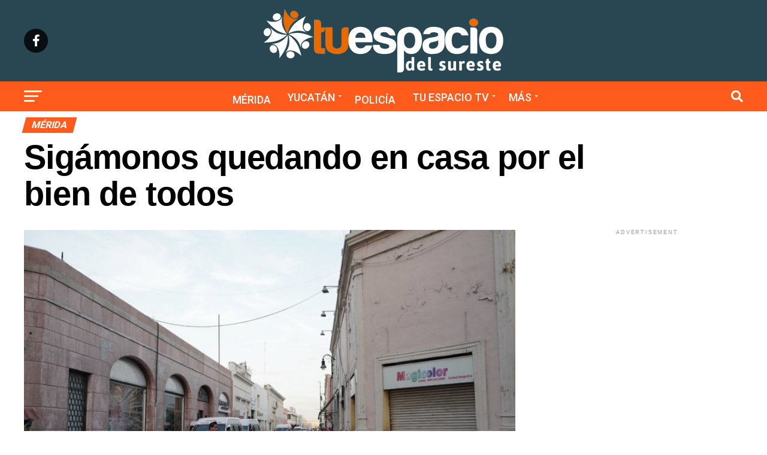

--- FILE ---
content_type: text/html; charset=UTF-8
request_url: https://tuespaciodelsureste.com/sigamonos-quedando-en-casa-por-el-bien-de-todos/
body_size: 158160
content:
<!DOCTYPE html>
<html lang="es">
<head>
<meta charset="UTF-8" >
<meta name="viewport" id="viewport" content="width=device-width, initial-scale=1.0, maximum-scale=5.0, minimum-scale=1.0, user-scalable=yes" />
<link rel="pingback" href="https://tuespaciodelsureste.com/xmlrpc.php" />
<meta property="og:type" content="article" />
					<meta property="og:image" content="https://tuespaciodelsureste.com/wp-content/uploads/2020/04/Screenshot-2020-03-22_23-31-55-205.jpg" />
		<meta name="twitter:image" content="https://tuespaciodelsureste.com/wp-content/uploads/2020/04/Screenshot-2020-03-22_23-31-55-205.jpg" />
	<meta property="og:url" content="https://tuespaciodelsureste.com/sigamonos-quedando-en-casa-por-el-bien-de-todos/" />
<meta property="og:title" content="Sigámonos quedando en casa  por el bien de todos" />
<meta property="og:description" content="Aún no llega ascenso rápido de Covid-19 a la Península de Yucatán Hasta el momento, en la Península de Yucatán continúa la transmisión constante del coronavirus Covid-19, sin embargo, afortunadamente hasta el momento aún no se registra la fase de ascenso rápido de la enfermedad, tal como se observa en el Centro del país, reveló [&hellip;]" />
<meta name="twitter:card" content="summary_large_image">
<meta name="twitter:url" content="https://tuespaciodelsureste.com/sigamonos-quedando-en-casa-por-el-bien-de-todos/">
<meta name="twitter:title" content="Sigámonos quedando en casa  por el bien de todos">
<meta name="twitter:description" content="Aún no llega ascenso rápido de Covid-19 a la Península de Yucatán Hasta el momento, en la Península de Yucatán continúa la transmisión constante del coronavirus Covid-19, sin embargo, afortunadamente hasta el momento aún no se registra la fase de ascenso rápido de la enfermedad, tal como se observa en el Centro del país, reveló [&hellip;]">
<script type="text/javascript">
/* <![CDATA[ */
(()=>{var e={};e.g=function(){if("object"==typeof globalThis)return globalThis;try{return this||new Function("return this")()}catch(e){if("object"==typeof window)return window}}(),function({ampUrl:n,isCustomizePreview:t,isAmpDevMode:r,noampQueryVarName:o,noampQueryVarValue:s,disabledStorageKey:i,mobileUserAgents:a,regexRegex:c}){if("undefined"==typeof sessionStorage)return;const d=new RegExp(c);if(!a.some((e=>{const n=e.match(d);return!(!n||!new RegExp(n[1],n[2]).test(navigator.userAgent))||navigator.userAgent.includes(e)})))return;e.g.addEventListener("DOMContentLoaded",(()=>{const e=document.getElementById("amp-mobile-version-switcher");if(!e)return;e.hidden=!1;const n=e.querySelector("a[href]");n&&n.addEventListener("click",(()=>{sessionStorage.removeItem(i)}))}));const g=r&&["paired-browsing-non-amp","paired-browsing-amp"].includes(window.name);if(sessionStorage.getItem(i)||t||g)return;const u=new URL(location.href),m=new URL(n);m.hash=u.hash,u.searchParams.has(o)&&s===u.searchParams.get(o)?sessionStorage.setItem(i,"1"):m.href!==u.href&&(window.stop(),location.replace(m.href))}({"ampUrl":"https:\/\/tuespaciodelsureste.com\/sigamonos-quedando-en-casa-por-el-bien-de-todos\/?amp=1","noampQueryVarName":"noamp","noampQueryVarValue":"mobile","disabledStorageKey":"amp_mobile_redirect_disabled","mobileUserAgents":["Mobile","Android","Silk\/","Kindle","BlackBerry","Opera Mini","Opera Mobi"],"regexRegex":"^\\\/((?:.|\\n)+)\\\/([i]*)$","isCustomizePreview":false,"isAmpDevMode":false})})();
/* ]]> */
</script>
<title>Sigámonos quedando en casa  por el bien de todos &#8211; Tu Espacio del Sureste</title>
<meta name='robots' content='max-image-preview:large' />
<link rel='dns-prefetch' href='//ajax.googleapis.com' />
<link rel='dns-prefetch' href='//fonts.googleapis.com' />
<link rel="alternate" type="application/rss+xml" title="Tu Espacio del Sureste &raquo; Feed" href="https://tuespaciodelsureste.com/feed/" />
<link rel="alternate" type="application/rss+xml" title="Tu Espacio del Sureste &raquo; RSS de los comentarios" href="https://tuespaciodelsureste.com/comments/feed/" />
<link rel="alternate" type="application/rss+xml" title="Tu Espacio del Sureste &raquo; Sigámonos quedando en casa  por el bien de todos RSS de los comentarios" href="https://tuespaciodelsureste.com/sigamonos-quedando-en-casa-por-el-bien-de-todos/feed/" />
<link rel="alternate" title="oEmbed (JSON)" type="application/json+oembed" href="https://tuespaciodelsureste.com/wp-json/oembed/1.0/embed?url=https%3A%2F%2Ftuespaciodelsureste.com%2Fsigamonos-quedando-en-casa-por-el-bien-de-todos%2F" />
<link rel="alternate" title="oEmbed (XML)" type="text/xml+oembed" href="https://tuespaciodelsureste.com/wp-json/oembed/1.0/embed?url=https%3A%2F%2Ftuespaciodelsureste.com%2Fsigamonos-quedando-en-casa-por-el-bien-de-todos%2F&#038;format=xml" />
<style id='wp-img-auto-sizes-contain-inline-css' type='text/css'>
img:is([sizes=auto i],[sizes^="auto," i]){contain-intrinsic-size:3000px 1500px}
/*# sourceURL=wp-img-auto-sizes-contain-inline-css */
</style>
<style id='wp-emoji-styles-inline-css' type='text/css'>

	img.wp-smiley, img.emoji {
		display: inline !important;
		border: none !important;
		box-shadow: none !important;
		height: 1em !important;
		width: 1em !important;
		margin: 0 0.07em !important;
		vertical-align: -0.1em !important;
		background: none !important;
		padding: 0 !important;
	}
/*# sourceURL=wp-emoji-styles-inline-css */
</style>
<style id='wp-block-library-inline-css' type='text/css'>
:root{--wp-block-synced-color:#7a00df;--wp-block-synced-color--rgb:122,0,223;--wp-bound-block-color:var(--wp-block-synced-color);--wp-editor-canvas-background:#ddd;--wp-admin-theme-color:#007cba;--wp-admin-theme-color--rgb:0,124,186;--wp-admin-theme-color-darker-10:#006ba1;--wp-admin-theme-color-darker-10--rgb:0,107,160.5;--wp-admin-theme-color-darker-20:#005a87;--wp-admin-theme-color-darker-20--rgb:0,90,135;--wp-admin-border-width-focus:2px}@media (min-resolution:192dpi){:root{--wp-admin-border-width-focus:1.5px}}.wp-element-button{cursor:pointer}:root .has-very-light-gray-background-color{background-color:#eee}:root .has-very-dark-gray-background-color{background-color:#313131}:root .has-very-light-gray-color{color:#eee}:root .has-very-dark-gray-color{color:#313131}:root .has-vivid-green-cyan-to-vivid-cyan-blue-gradient-background{background:linear-gradient(135deg,#00d084,#0693e3)}:root .has-purple-crush-gradient-background{background:linear-gradient(135deg,#34e2e4,#4721fb 50%,#ab1dfe)}:root .has-hazy-dawn-gradient-background{background:linear-gradient(135deg,#faaca8,#dad0ec)}:root .has-subdued-olive-gradient-background{background:linear-gradient(135deg,#fafae1,#67a671)}:root .has-atomic-cream-gradient-background{background:linear-gradient(135deg,#fdd79a,#004a59)}:root .has-nightshade-gradient-background{background:linear-gradient(135deg,#330968,#31cdcf)}:root .has-midnight-gradient-background{background:linear-gradient(135deg,#020381,#2874fc)}:root{--wp--preset--font-size--normal:16px;--wp--preset--font-size--huge:42px}.has-regular-font-size{font-size:1em}.has-larger-font-size{font-size:2.625em}.has-normal-font-size{font-size:var(--wp--preset--font-size--normal)}.has-huge-font-size{font-size:var(--wp--preset--font-size--huge)}.has-text-align-center{text-align:center}.has-text-align-left{text-align:left}.has-text-align-right{text-align:right}.has-fit-text{white-space:nowrap!important}#end-resizable-editor-section{display:none}.aligncenter{clear:both}.items-justified-left{justify-content:flex-start}.items-justified-center{justify-content:center}.items-justified-right{justify-content:flex-end}.items-justified-space-between{justify-content:space-between}.screen-reader-text{border:0;clip-path:inset(50%);height:1px;margin:-1px;overflow:hidden;padding:0;position:absolute;width:1px;word-wrap:normal!important}.screen-reader-text:focus{background-color:#ddd;clip-path:none;color:#444;display:block;font-size:1em;height:auto;left:5px;line-height:normal;padding:15px 23px 14px;text-decoration:none;top:5px;width:auto;z-index:100000}html :where(.has-border-color){border-style:solid}html :where([style*=border-top-color]){border-top-style:solid}html :where([style*=border-right-color]){border-right-style:solid}html :where([style*=border-bottom-color]){border-bottom-style:solid}html :where([style*=border-left-color]){border-left-style:solid}html :where([style*=border-width]){border-style:solid}html :where([style*=border-top-width]){border-top-style:solid}html :where([style*=border-right-width]){border-right-style:solid}html :where([style*=border-bottom-width]){border-bottom-style:solid}html :where([style*=border-left-width]){border-left-style:solid}html :where(img[class*=wp-image-]){height:auto;max-width:100%}:where(figure){margin:0 0 1em}html :where(.is-position-sticky){--wp-admin--admin-bar--position-offset:var(--wp-admin--admin-bar--height,0px)}@media screen and (max-width:600px){html :where(.is-position-sticky){--wp-admin--admin-bar--position-offset:0px}}

/*# sourceURL=wp-block-library-inline-css */
</style><style id='global-styles-inline-css' type='text/css'>
:root{--wp--preset--aspect-ratio--square: 1;--wp--preset--aspect-ratio--4-3: 4/3;--wp--preset--aspect-ratio--3-4: 3/4;--wp--preset--aspect-ratio--3-2: 3/2;--wp--preset--aspect-ratio--2-3: 2/3;--wp--preset--aspect-ratio--16-9: 16/9;--wp--preset--aspect-ratio--9-16: 9/16;--wp--preset--color--black: #000000;--wp--preset--color--cyan-bluish-gray: #abb8c3;--wp--preset--color--white: #ffffff;--wp--preset--color--pale-pink: #f78da7;--wp--preset--color--vivid-red: #cf2e2e;--wp--preset--color--luminous-vivid-orange: #ff6900;--wp--preset--color--luminous-vivid-amber: #fcb900;--wp--preset--color--light-green-cyan: #7bdcb5;--wp--preset--color--vivid-green-cyan: #00d084;--wp--preset--color--pale-cyan-blue: #8ed1fc;--wp--preset--color--vivid-cyan-blue: #0693e3;--wp--preset--color--vivid-purple: #9b51e0;--wp--preset--gradient--vivid-cyan-blue-to-vivid-purple: linear-gradient(135deg,rgb(6,147,227) 0%,rgb(155,81,224) 100%);--wp--preset--gradient--light-green-cyan-to-vivid-green-cyan: linear-gradient(135deg,rgb(122,220,180) 0%,rgb(0,208,130) 100%);--wp--preset--gradient--luminous-vivid-amber-to-luminous-vivid-orange: linear-gradient(135deg,rgb(252,185,0) 0%,rgb(255,105,0) 100%);--wp--preset--gradient--luminous-vivid-orange-to-vivid-red: linear-gradient(135deg,rgb(255,105,0) 0%,rgb(207,46,46) 100%);--wp--preset--gradient--very-light-gray-to-cyan-bluish-gray: linear-gradient(135deg,rgb(238,238,238) 0%,rgb(169,184,195) 100%);--wp--preset--gradient--cool-to-warm-spectrum: linear-gradient(135deg,rgb(74,234,220) 0%,rgb(151,120,209) 20%,rgb(207,42,186) 40%,rgb(238,44,130) 60%,rgb(251,105,98) 80%,rgb(254,248,76) 100%);--wp--preset--gradient--blush-light-purple: linear-gradient(135deg,rgb(255,206,236) 0%,rgb(152,150,240) 100%);--wp--preset--gradient--blush-bordeaux: linear-gradient(135deg,rgb(254,205,165) 0%,rgb(254,45,45) 50%,rgb(107,0,62) 100%);--wp--preset--gradient--luminous-dusk: linear-gradient(135deg,rgb(255,203,112) 0%,rgb(199,81,192) 50%,rgb(65,88,208) 100%);--wp--preset--gradient--pale-ocean: linear-gradient(135deg,rgb(255,245,203) 0%,rgb(182,227,212) 50%,rgb(51,167,181) 100%);--wp--preset--gradient--electric-grass: linear-gradient(135deg,rgb(202,248,128) 0%,rgb(113,206,126) 100%);--wp--preset--gradient--midnight: linear-gradient(135deg,rgb(2,3,129) 0%,rgb(40,116,252) 100%);--wp--preset--font-size--small: 13px;--wp--preset--font-size--medium: 20px;--wp--preset--font-size--large: 36px;--wp--preset--font-size--x-large: 42px;--wp--preset--spacing--20: 0.44rem;--wp--preset--spacing--30: 0.67rem;--wp--preset--spacing--40: 1rem;--wp--preset--spacing--50: 1.5rem;--wp--preset--spacing--60: 2.25rem;--wp--preset--spacing--70: 3.38rem;--wp--preset--spacing--80: 5.06rem;--wp--preset--shadow--natural: 6px 6px 9px rgba(0, 0, 0, 0.2);--wp--preset--shadow--deep: 12px 12px 50px rgba(0, 0, 0, 0.4);--wp--preset--shadow--sharp: 6px 6px 0px rgba(0, 0, 0, 0.2);--wp--preset--shadow--outlined: 6px 6px 0px -3px rgb(255, 255, 255), 6px 6px rgb(0, 0, 0);--wp--preset--shadow--crisp: 6px 6px 0px rgb(0, 0, 0);}:where(.is-layout-flex){gap: 0.5em;}:where(.is-layout-grid){gap: 0.5em;}body .is-layout-flex{display: flex;}.is-layout-flex{flex-wrap: wrap;align-items: center;}.is-layout-flex > :is(*, div){margin: 0;}body .is-layout-grid{display: grid;}.is-layout-grid > :is(*, div){margin: 0;}:where(.wp-block-columns.is-layout-flex){gap: 2em;}:where(.wp-block-columns.is-layout-grid){gap: 2em;}:where(.wp-block-post-template.is-layout-flex){gap: 1.25em;}:where(.wp-block-post-template.is-layout-grid){gap: 1.25em;}.has-black-color{color: var(--wp--preset--color--black) !important;}.has-cyan-bluish-gray-color{color: var(--wp--preset--color--cyan-bluish-gray) !important;}.has-white-color{color: var(--wp--preset--color--white) !important;}.has-pale-pink-color{color: var(--wp--preset--color--pale-pink) !important;}.has-vivid-red-color{color: var(--wp--preset--color--vivid-red) !important;}.has-luminous-vivid-orange-color{color: var(--wp--preset--color--luminous-vivid-orange) !important;}.has-luminous-vivid-amber-color{color: var(--wp--preset--color--luminous-vivid-amber) !important;}.has-light-green-cyan-color{color: var(--wp--preset--color--light-green-cyan) !important;}.has-vivid-green-cyan-color{color: var(--wp--preset--color--vivid-green-cyan) !important;}.has-pale-cyan-blue-color{color: var(--wp--preset--color--pale-cyan-blue) !important;}.has-vivid-cyan-blue-color{color: var(--wp--preset--color--vivid-cyan-blue) !important;}.has-vivid-purple-color{color: var(--wp--preset--color--vivid-purple) !important;}.has-black-background-color{background-color: var(--wp--preset--color--black) !important;}.has-cyan-bluish-gray-background-color{background-color: var(--wp--preset--color--cyan-bluish-gray) !important;}.has-white-background-color{background-color: var(--wp--preset--color--white) !important;}.has-pale-pink-background-color{background-color: var(--wp--preset--color--pale-pink) !important;}.has-vivid-red-background-color{background-color: var(--wp--preset--color--vivid-red) !important;}.has-luminous-vivid-orange-background-color{background-color: var(--wp--preset--color--luminous-vivid-orange) !important;}.has-luminous-vivid-amber-background-color{background-color: var(--wp--preset--color--luminous-vivid-amber) !important;}.has-light-green-cyan-background-color{background-color: var(--wp--preset--color--light-green-cyan) !important;}.has-vivid-green-cyan-background-color{background-color: var(--wp--preset--color--vivid-green-cyan) !important;}.has-pale-cyan-blue-background-color{background-color: var(--wp--preset--color--pale-cyan-blue) !important;}.has-vivid-cyan-blue-background-color{background-color: var(--wp--preset--color--vivid-cyan-blue) !important;}.has-vivid-purple-background-color{background-color: var(--wp--preset--color--vivid-purple) !important;}.has-black-border-color{border-color: var(--wp--preset--color--black) !important;}.has-cyan-bluish-gray-border-color{border-color: var(--wp--preset--color--cyan-bluish-gray) !important;}.has-white-border-color{border-color: var(--wp--preset--color--white) !important;}.has-pale-pink-border-color{border-color: var(--wp--preset--color--pale-pink) !important;}.has-vivid-red-border-color{border-color: var(--wp--preset--color--vivid-red) !important;}.has-luminous-vivid-orange-border-color{border-color: var(--wp--preset--color--luminous-vivid-orange) !important;}.has-luminous-vivid-amber-border-color{border-color: var(--wp--preset--color--luminous-vivid-amber) !important;}.has-light-green-cyan-border-color{border-color: var(--wp--preset--color--light-green-cyan) !important;}.has-vivid-green-cyan-border-color{border-color: var(--wp--preset--color--vivid-green-cyan) !important;}.has-pale-cyan-blue-border-color{border-color: var(--wp--preset--color--pale-cyan-blue) !important;}.has-vivid-cyan-blue-border-color{border-color: var(--wp--preset--color--vivid-cyan-blue) !important;}.has-vivid-purple-border-color{border-color: var(--wp--preset--color--vivid-purple) !important;}.has-vivid-cyan-blue-to-vivid-purple-gradient-background{background: var(--wp--preset--gradient--vivid-cyan-blue-to-vivid-purple) !important;}.has-light-green-cyan-to-vivid-green-cyan-gradient-background{background: var(--wp--preset--gradient--light-green-cyan-to-vivid-green-cyan) !important;}.has-luminous-vivid-amber-to-luminous-vivid-orange-gradient-background{background: var(--wp--preset--gradient--luminous-vivid-amber-to-luminous-vivid-orange) !important;}.has-luminous-vivid-orange-to-vivid-red-gradient-background{background: var(--wp--preset--gradient--luminous-vivid-orange-to-vivid-red) !important;}.has-very-light-gray-to-cyan-bluish-gray-gradient-background{background: var(--wp--preset--gradient--very-light-gray-to-cyan-bluish-gray) !important;}.has-cool-to-warm-spectrum-gradient-background{background: var(--wp--preset--gradient--cool-to-warm-spectrum) !important;}.has-blush-light-purple-gradient-background{background: var(--wp--preset--gradient--blush-light-purple) !important;}.has-blush-bordeaux-gradient-background{background: var(--wp--preset--gradient--blush-bordeaux) !important;}.has-luminous-dusk-gradient-background{background: var(--wp--preset--gradient--luminous-dusk) !important;}.has-pale-ocean-gradient-background{background: var(--wp--preset--gradient--pale-ocean) !important;}.has-electric-grass-gradient-background{background: var(--wp--preset--gradient--electric-grass) !important;}.has-midnight-gradient-background{background: var(--wp--preset--gradient--midnight) !important;}.has-small-font-size{font-size: var(--wp--preset--font-size--small) !important;}.has-medium-font-size{font-size: var(--wp--preset--font-size--medium) !important;}.has-large-font-size{font-size: var(--wp--preset--font-size--large) !important;}.has-x-large-font-size{font-size: var(--wp--preset--font-size--x-large) !important;}
/*# sourceURL=global-styles-inline-css */
</style>

<style id='classic-theme-styles-inline-css' type='text/css'>
/*! This file is auto-generated */
.wp-block-button__link{color:#fff;background-color:#32373c;border-radius:9999px;box-shadow:none;text-decoration:none;padding:calc(.667em + 2px) calc(1.333em + 2px);font-size:1.125em}.wp-block-file__button{background:#32373c;color:#fff;text-decoration:none}
/*# sourceURL=/wp-includes/css/classic-themes.min.css */
</style>
<link rel='stylesheet' id='ql-jquery-ui-css' href='//ajax.googleapis.com/ajax/libs/jqueryui/1.12.1/themes/smoothness/jquery-ui.css?ver=6.9' type='text/css' media='all' />
<link rel='stylesheet' id='mvp-custom-style-css' href='https://tuespaciodelsureste.com/wp-content/themes/zox-news/style.css?ver=6.9' type='text/css' media='all' />
<style id='mvp-custom-style-inline-css' type='text/css'>


#mvp-wallpaper {
	background: url() no-repeat 50% 0;
	}

#mvp-foot-copy a {
	color: #b709b1;
	}

#mvp-content-main p a,
#mvp-content-main ul a,
#mvp-content-main ol a,
.mvp-post-add-main p a,
.mvp-post-add-main ul a,
.mvp-post-add-main ol a {
	box-shadow: inset 0 -4px 0 #b709b1;
	}

#mvp-content-main p a:hover,
#mvp-content-main ul a:hover,
#mvp-content-main ol a:hover,
.mvp-post-add-main p a:hover,
.mvp-post-add-main ul a:hover,
.mvp-post-add-main ol a:hover {
	background: #b709b1;
	}

a,
a:visited,
.post-info-name a,
.woocommerce .woocommerce-breadcrumb a {
	color: #ff5b1c;
	}

#mvp-side-wrap a:hover {
	color: #ff5b1c;
	}

.mvp-fly-top:hover,
.mvp-vid-box-wrap,
ul.mvp-soc-mob-list li.mvp-soc-mob-com {
	background: #ff5b1c;
	}

nav.mvp-fly-nav-menu ul li.menu-item-has-children:after,
.mvp-feat1-left-wrap span.mvp-cd-cat,
.mvp-widget-feat1-top-story span.mvp-cd-cat,
.mvp-widget-feat2-left-cont span.mvp-cd-cat,
.mvp-widget-dark-feat span.mvp-cd-cat,
.mvp-widget-dark-sub span.mvp-cd-cat,
.mvp-vid-wide-text span.mvp-cd-cat,
.mvp-feat2-top-text span.mvp-cd-cat,
.mvp-feat3-main-story span.mvp-cd-cat,
.mvp-feat3-sub-text span.mvp-cd-cat,
.mvp-feat4-main-text span.mvp-cd-cat,
.woocommerce-message:before,
.woocommerce-info:before,
.woocommerce-message:before {
	color: #ff5b1c;
	}

#searchform input,
.mvp-authors-name {
	border-bottom: 1px solid #ff5b1c;
	}

.mvp-fly-top:hover {
	border-top: 1px solid #ff5b1c;
	border-left: 1px solid #ff5b1c;
	border-bottom: 1px solid #ff5b1c;
	}

.woocommerce .widget_price_filter .ui-slider .ui-slider-handle,
.woocommerce #respond input#submit.alt,
.woocommerce a.button.alt,
.woocommerce button.button.alt,
.woocommerce input.button.alt,
.woocommerce #respond input#submit.alt:hover,
.woocommerce a.button.alt:hover,
.woocommerce button.button.alt:hover,
.woocommerce input.button.alt:hover {
	background-color: #ff5b1c;
	}

.woocommerce-error,
.woocommerce-info,
.woocommerce-message {
	border-top-color: #ff5b1c;
	}

ul.mvp-feat1-list-buts li.active span.mvp-feat1-list-but,
span.mvp-widget-home-title,
span.mvp-post-cat,
span.mvp-feat1-pop-head {
	background: #ff5b1c;
	}

.woocommerce span.onsale {
	background-color: #ff5b1c;
	}

.mvp-widget-feat2-side-more-but,
.woocommerce .star-rating span:before,
span.mvp-prev-next-label,
.mvp-cat-date-wrap .sticky {
	color: #ff5b1c !important;
	}

#mvp-main-nav-top,
#mvp-fly-wrap,
.mvp-soc-mob-right,
#mvp-main-nav-small-cont {
	background: #284753;
	}

#mvp-main-nav-small .mvp-fly-but-wrap span,
#mvp-main-nav-small .mvp-search-but-wrap span,
.mvp-nav-top-left .mvp-fly-but-wrap span,
#mvp-fly-wrap .mvp-fly-but-wrap span {
	background: #ffffff;
	}

.mvp-nav-top-right .mvp-nav-search-but,
span.mvp-fly-soc-head,
.mvp-soc-mob-right i,
#mvp-main-nav-small span.mvp-nav-search-but,
#mvp-main-nav-small .mvp-nav-menu ul li a  {
	color: #ffffff;
	}

#mvp-main-nav-small .mvp-nav-menu ul li.menu-item-has-children a:after {
	border-color: #ffffff transparent transparent transparent;
	}

#mvp-nav-top-wrap span.mvp-nav-search-but:hover,
#mvp-main-nav-small span.mvp-nav-search-but:hover {
	color: #ff5b1c;
	}

#mvp-nav-top-wrap .mvp-fly-but-wrap:hover span,
#mvp-main-nav-small .mvp-fly-but-wrap:hover span,
span.mvp-woo-cart-num:hover {
	background: #ff5b1c;
	}

#mvp-main-nav-bot-cont {
	background: #ff5b1c;
	}

#mvp-nav-bot-wrap .mvp-fly-but-wrap span,
#mvp-nav-bot-wrap .mvp-search-but-wrap span {
	background: #ffffff;
	}

#mvp-nav-bot-wrap span.mvp-nav-search-but,
#mvp-nav-bot-wrap .mvp-nav-menu ul li a {
	color: #ffffff;
	}

#mvp-nav-bot-wrap .mvp-nav-menu ul li.menu-item-has-children a:after {
	border-color: #ffffff transparent transparent transparent;
	}

.mvp-nav-menu ul li:hover a {
	border-bottom: 5px solid #ff5b1c;
	}

#mvp-nav-bot-wrap .mvp-fly-but-wrap:hover span {
	background: #ff5b1c;
	}

#mvp-nav-bot-wrap span.mvp-nav-search-but:hover {
	color: #ff5b1c;
	}

body,
.mvp-feat1-feat-text p,
.mvp-feat2-top-text p,
.mvp-feat3-main-text p,
.mvp-feat3-sub-text p,
#searchform input,
.mvp-author-info-text,
span.mvp-post-excerpt,
.mvp-nav-menu ul li ul.sub-menu li a,
nav.mvp-fly-nav-menu ul li a,
.mvp-ad-label,
span.mvp-feat-caption,
.mvp-post-tags a,
.mvp-post-tags a:visited,
span.mvp-author-box-name a,
#mvp-author-box-text p,
.mvp-post-gallery-text p,
ul.mvp-soc-mob-list li span,
#comments,
h3#reply-title,
h2.comments,
#mvp-foot-copy p,
span.mvp-fly-soc-head,
.mvp-post-tags-header,
span.mvp-prev-next-label,
span.mvp-post-add-link-but,
#mvp-comments-button a,
#mvp-comments-button span.mvp-comment-but-text,
.woocommerce ul.product_list_widget span.product-title,
.woocommerce ul.product_list_widget li a,
.woocommerce #reviews #comments ol.commentlist li .comment-text p.meta,
.woocommerce div.product p.price,
.woocommerce div.product p.price ins,
.woocommerce div.product p.price del,
.woocommerce ul.products li.product .price del,
.woocommerce ul.products li.product .price ins,
.woocommerce ul.products li.product .price,
.woocommerce #respond input#submit,
.woocommerce a.button,
.woocommerce button.button,
.woocommerce input.button,
.woocommerce .widget_price_filter .price_slider_amount .button,
.woocommerce span.onsale,
.woocommerce-review-link,
#woo-content p.woocommerce-result-count,
.woocommerce div.product .woocommerce-tabs ul.tabs li a,
a.mvp-inf-more-but,
span.mvp-cont-read-but,
span.mvp-cd-cat,
span.mvp-cd-date,
.mvp-feat4-main-text p,
span.mvp-woo-cart-num,
span.mvp-widget-home-title2,
.wp-caption,
#mvp-content-main p.wp-caption-text,
.gallery-caption,
.mvp-post-add-main p.wp-caption-text,
#bbpress-forums,
#bbpress-forums p,
.protected-post-form input,
#mvp-feat6-text p {
	font-family: 'Prestage', sans-serif;
	font-display: swap;
	}

.mvp-blog-story-text p,
span.mvp-author-page-desc,
#mvp-404 p,
.mvp-widget-feat1-bot-text p,
.mvp-widget-feat2-left-text p,
.mvp-flex-story-text p,
.mvp-search-text p,
#mvp-content-main p,
.mvp-post-add-main p,
#mvp-content-main ul li,
#mvp-content-main ol li,
.rwp-summary,
.rwp-u-review__comment,
.mvp-feat5-mid-main-text p,
.mvp-feat5-small-main-text p,
#mvp-content-main .wp-block-button__link,
.wp-block-audio figcaption,
.wp-block-video figcaption,
.wp-block-embed figcaption,
.wp-block-verse pre,
pre.wp-block-verse {
	font-family: 'PT Serif', sans-serif;
	font-display: swap;
	}

.mvp-nav-menu ul li a,
#mvp-foot-menu ul li a {
	font-family: 'Roboto', sans-serif;
	font-display: swap;
	}


.mvp-feat1-sub-text h2,
.mvp-feat1-pop-text h2,
.mvp-feat1-list-text h2,
.mvp-widget-feat1-top-text h2,
.mvp-widget-feat1-bot-text h2,
.mvp-widget-dark-feat-text h2,
.mvp-widget-dark-sub-text h2,
.mvp-widget-feat2-left-text h2,
.mvp-widget-feat2-right-text h2,
.mvp-blog-story-text h2,
.mvp-flex-story-text h2,
.mvp-vid-wide-more-text p,
.mvp-prev-next-text p,
.mvp-related-text,
.mvp-post-more-text p,
h2.mvp-authors-latest a,
.mvp-feat2-bot-text h2,
.mvp-feat3-sub-text h2,
.mvp-feat3-main-text h2,
.mvp-feat4-main-text h2,
.mvp-feat5-text h2,
.mvp-feat5-mid-main-text h2,
.mvp-feat5-small-main-text h2,
.mvp-feat5-mid-sub-text h2,
#mvp-feat6-text h2,
.alp-related-posts-wrapper .alp-related-post .post-title {
	font-family: 'Oswald', sans-serif;
	font-display: swap;
	}

.mvp-feat2-top-text h2,
.mvp-feat1-feat-text h2,
h1.mvp-post-title,
h1.mvp-post-title-wide,
.mvp-drop-nav-title h4,
#mvp-content-main blockquote p,
.mvp-post-add-main blockquote p,
#mvp-content-main p.has-large-font-size,
#mvp-404 h1,
#woo-content h1.page-title,
.woocommerce div.product .product_title,
.woocommerce ul.products li.product h3,
.alp-related-posts .current .post-title {
	font-family: 'Prestage', sans-serif;
	font-display: swap;
	}

span.mvp-feat1-pop-head,
.mvp-feat1-pop-text:before,
span.mvp-feat1-list-but,
span.mvp-widget-home-title,
.mvp-widget-feat2-side-more,
span.mvp-post-cat,
span.mvp-page-head,
h1.mvp-author-top-head,
.mvp-authors-name,
#mvp-content-main h1,
#mvp-content-main h2,
#mvp-content-main h3,
#mvp-content-main h4,
#mvp-content-main h5,
#mvp-content-main h6,
.woocommerce .related h2,
.woocommerce div.product .woocommerce-tabs .panel h2,
.woocommerce div.product .product_title,
.mvp-feat5-side-list .mvp-feat1-list-img:after {
	font-family: 'Roboto', sans-serif;
	font-display: swap;
	}

	

	.mvp-vid-box-wrap,
	.mvp-feat1-left-wrap span.mvp-cd-cat,
	.mvp-widget-feat1-top-story span.mvp-cd-cat,
	.mvp-widget-feat2-left-cont span.mvp-cd-cat,
	.mvp-widget-dark-feat span.mvp-cd-cat,
	.mvp-widget-dark-sub span.mvp-cd-cat,
	.mvp-vid-wide-text span.mvp-cd-cat,
	.mvp-feat2-top-text span.mvp-cd-cat,
	.mvp-feat3-main-story span.mvp-cd-cat {
		color: #fff;
		}
		

	span.mvp-nav-soc-but,
	ul.mvp-fly-soc-list li a,
	span.mvp-woo-cart-num {
		background: rgba(0,0,0,.8);
		}
	span.mvp-woo-cart-icon {
		color: rgba(0,0,0,.8);
		}
	nav.mvp-fly-nav-menu ul li,
	nav.mvp-fly-nav-menu ul li ul.sub-menu {
		border-top: 1px solid rgba(0,0,0,.1);
		}
	nav.mvp-fly-nav-menu ul li a {
		color: #000;
		}
	.mvp-drop-nav-title h4 {
		color: #000;
		}
		

	@media screen and (max-width: 479px) {
		.single #mvp-content-body-top {
			max-height: 400px;
			}
		.single .mvp-cont-read-but-wrap {
			display: inline;
			}
		}
		

	.alp-advert {
		display: none;
	}
	.alp-related-posts-wrapper .alp-related-posts .current {
		margin: 0 0 10px;
	}
		
/*# sourceURL=mvp-custom-style-inline-css */
</style>
<link rel='stylesheet' id='mvp-reset-css' href='https://tuespaciodelsureste.com/wp-content/themes/zox-news/css/reset.css?ver=6.9' type='text/css' media='all' />
<link rel='stylesheet' id='fontawesome-css' href='https://tuespaciodelsureste.com/wp-content/themes/zox-news/font-awesome/css/all.css?ver=6.9' type='text/css' media='all' />
<link crossorigin="anonymous" rel='stylesheet' id='mvp-fonts-css' href='//fonts.googleapis.com/css?family=Roboto%3A300%2C400%2C700%2C900%7COswald%3A400%2C700%7CAdvent+Pro%3A700%7COpen+Sans%3A700%7CAnton%3A400Oswald%3A100%2C200%2C300%2C400%2C500%2C600%2C700%2C800%2C900%7CPrestage%3A100%2C200%2C300%2C400%2C500%2C600%2C700%2C800%2C900%7CRoboto%3A100%2C200%2C300%2C400%2C500%2C600%2C700%2C800%2C900%7CPrestage%3A100%2C200%2C300%2C400%2C500%2C600%2C700%2C800%2C900%7CPT+Serif%3A100%2C200%2C300%2C400%2C500%2C600%2C700%2C800%2C900%7CRoboto%3A100%2C200%2C300%2C400%2C500%2C600%2C700%2C800%2C900%26subset%3Dlatin%2Clatin-ext%2Ccyrillic%2Ccyrillic-ext%2Cgreek-ext%2Cgreek%2Cvietnamese%26display%3Dswap' type='text/css' media='all' />
<link rel='stylesheet' id='mvp-media-queries-css' href='https://tuespaciodelsureste.com/wp-content/themes/zox-news/css/media-queries.css?ver=6.9' type='text/css' media='all' />
<link rel='stylesheet' id='dflip-style-css' href='https://tuespaciodelsureste.com/wp-content/plugins/3d-flipbook-dflip-lite/assets/css/dflip.min.css?ver=2.4.20' type='text/css' media='all' />
<script type="text/javascript" id="image-watermark-no-right-click-js-before">
/* <![CDATA[ */
var iwArgsNoRightClick = {"rightclick":"Y","draganddrop":"Y","devtools":"Y","enableToast":"Y","toastMessage":"This content is protected"};

//# sourceURL=image-watermark-no-right-click-js-before
/* ]]> */
</script>
<script type="text/javascript" src="https://tuespaciodelsureste.com/wp-content/plugins/image-watermark/js/no-right-click.js?ver=2.0.4" id="image-watermark-no-right-click-js"></script>
<script type="text/javascript" src="https://tuespaciodelsureste.com/wp-includes/js/jquery/jquery.min.js?ver=3.7.1" id="jquery-core-js"></script>
<script type="text/javascript" src="https://tuespaciodelsureste.com/wp-includes/js/jquery/jquery-migrate.min.js?ver=3.4.1" id="jquery-migrate-js"></script>
<link rel="https://api.w.org/" href="https://tuespaciodelsureste.com/wp-json/" /><link rel="alternate" title="JSON" type="application/json" href="https://tuespaciodelsureste.com/wp-json/wp/v2/posts/15503" /><link rel="EditURI" type="application/rsd+xml" title="RSD" href="https://tuespaciodelsureste.com/xmlrpc.php?rsd" />
<meta name="generator" content="WordPress 6.9" />
<link rel="canonical" href="https://tuespaciodelsureste.com/sigamonos-quedando-en-casa-por-el-bien-de-todos/" />
<link rel='shortlink' href='https://tuespaciodelsureste.com/?p=15503' />
<link rel="alternate" type="text/html" media="only screen and (max-width: 640px)" href="https://tuespaciodelsureste.com/sigamonos-quedando-en-casa-por-el-bien-de-todos/?amp=1"><link rel="amphtml" href="https://tuespaciodelsureste.com/sigamonos-quedando-en-casa-por-el-bien-de-todos/?amp=1"><style>#amp-mobile-version-switcher{left:0;position:absolute;width:100%;z-index:100}#amp-mobile-version-switcher>a{background-color:#444;border:0;color:#eaeaea;display:block;font-family:-apple-system,BlinkMacSystemFont,Segoe UI,Roboto,Oxygen-Sans,Ubuntu,Cantarell,Helvetica Neue,sans-serif;font-size:16px;font-weight:600;padding:15px 0;text-align:center;-webkit-text-decoration:none;text-decoration:none}#amp-mobile-version-switcher>a:active,#amp-mobile-version-switcher>a:focus,#amp-mobile-version-switcher>a:hover{-webkit-text-decoration:underline;text-decoration:underline}</style><link rel="icon" href="https://tuespaciodelsureste.com/wp-content/uploads/2019/11/cropped-ico-32x32.png" sizes="32x32" />
<link rel="icon" href="https://tuespaciodelsureste.com/wp-content/uploads/2019/11/cropped-ico-192x192.png" sizes="192x192" />
<link rel="apple-touch-icon" href="https://tuespaciodelsureste.com/wp-content/uploads/2019/11/cropped-ico-180x180.png" />
<meta name="msapplication-TileImage" content="https://tuespaciodelsureste.com/wp-content/uploads/2019/11/cropped-ico-270x270.png" />
</head>
<body class="wp-singular post-template-default single single-post postid-15503 single-format-standard wp-embed-responsive wp-theme-zox-news metaslider-plugin">
	<div id="mvp-fly-wrap">
	<div id="mvp-fly-menu-top" class="left relative">
		<div class="mvp-fly-top-out left relative">
			<div class="mvp-fly-top-in">
				<div id="mvp-fly-logo" class="left relative">
											<a href="https://tuespaciodelsureste.com/"><img src="https://tuespaciodelsureste.com/wp-content/uploads/2023/10/logo-p.menu_300.png" alt="Tu Espacio del Sureste" data-rjs="2" /></a>
									</div><!--mvp-fly-logo-->
			</div><!--mvp-fly-top-in-->
			<div class="mvp-fly-but-wrap mvp-fly-but-menu mvp-fly-but-click">
				<span></span>
				<span></span>
				<span></span>
				<span></span>
			</div><!--mvp-fly-but-wrap-->
		</div><!--mvp-fly-top-out-->
	</div><!--mvp-fly-menu-top-->
	<div id="mvp-fly-menu-wrap">
		<nav class="mvp-fly-nav-menu left relative">
			<div class="menu-espacio-container"><ul id="menu-espacio" class="menu"><li id="menu-item-5064" class="menu-item menu-item-type-taxonomy menu-item-object-category current-post-ancestor current-menu-parent current-post-parent menu-item-5064"><a href="https://tuespaciodelsureste.com/category/merida/">Mérida</a></li>
<li id="menu-item-5070" class="menu-item menu-item-type-taxonomy menu-item-object-category menu-item-has-children menu-item-5070"><a href="https://tuespaciodelsureste.com/category/yucatan/">Yucatán</a>
<ul class="sub-menu">
	<li id="menu-item-5069" class="menu-item menu-item-type-taxonomy menu-item-object-category menu-item-5069"><a href="https://tuespaciodelsureste.com/category/uman/">Umán</a></li>
	<li id="menu-item-5063" class="menu-item menu-item-type-taxonomy menu-item-object-category menu-item-5063"><a href="https://tuespaciodelsureste.com/category/kanasin/">Kanasín</a></li>
	<li id="menu-item-5066" class="menu-item menu-item-type-taxonomy menu-item-object-category menu-item-5066"><a href="https://tuespaciodelsureste.com/category/progreso/">Progreso</a></li>
</ul>
</li>
<li id="menu-item-5065" class="menu-item menu-item-type-taxonomy menu-item-object-category menu-item-5065"><a href="https://tuespaciodelsureste.com/category/policia/">Policía</a></li>
<li id="menu-item-19585" class="menu-item menu-item-type-taxonomy menu-item-object-category menu-item-has-children menu-item-19585"><a href="https://tuespaciodelsureste.com/category/espaciotv/">Tu Espacio TV</a>
<ul class="sub-menu">
	<li id="menu-item-25292" class="menu-item menu-item-type-post_type menu-item-object-page menu-item-25292"><a href="https://tuespaciodelsureste.com/cafe-con-sabor-amargo/">Café con Sabor Amargo</a></li>
	<li id="menu-item-46670" class="menu-item menu-item-type-taxonomy menu-item-object-category menu-item-46670"><a href="https://tuespaciodelsureste.com/category/sociales/">Sociales</a></li>
	<li id="menu-item-5067" class="menu-item menu-item-type-taxonomy menu-item-object-category menu-item-5067"><a href="https://tuespaciodelsureste.com/category/semillas-al-viento/">Semillas al Viento</a></li>
</ul>
</li>
<li id="menu-item-18740" class="menu-item menu-item-type-post_type menu-item-object-page menu-item-has-children menu-item-18740"><a href="https://tuespaciodelsureste.com/mas/">Más</a>
<ul class="sub-menu">
	<li id="menu-item-16062" class="menu-item menu-item-type-taxonomy menu-item-object-category menu-item-16062"><a href="https://tuespaciodelsureste.com/category/reporte-medico-ciudadano/">Reporte Médico Ciudadano</a></li>
	<li id="menu-item-6258" class="menu-item menu-item-type-taxonomy menu-item-object-category menu-item-6258"><a href="https://tuespaciodelsureste.com/category/nacional/">Nacional</a></li>
	<li id="menu-item-18734" class="menu-item menu-item-type-taxonomy menu-item-object-category menu-item-18734"><a href="https://tuespaciodelsureste.com/category/deportes/">Deportes</a></li>
	<li id="menu-item-26959" class="menu-item menu-item-type-post_type menu-item-object-page menu-item-26959"><a href="https://tuespaciodelsureste.com/politica-de-privacidad/">Política de privacidad</a></li>
</ul>
</li>
</ul></div>		</nav>
	</div><!--mvp-fly-menu-wrap-->
	<div id="mvp-fly-soc-wrap">
		<span class="mvp-fly-soc-head">Connect with us</span>
		<ul class="mvp-fly-soc-list left relative">
							<li><a href="https://www.facebook.com/EspacioSureste" target="_blank" class="fab fa-facebook-f"></a></li>
																										</ul>
	</div><!--mvp-fly-soc-wrap-->
</div><!--mvp-fly-wrap-->	<div id="mvp-site" class="left relative">
		<div id="mvp-search-wrap">
			<div id="mvp-search-box">
				<form method="get" id="searchform" action="https://tuespaciodelsureste.com/">
	<input type="text" name="s" id="s" value="Search" onfocus='if (this.value == "Search") { this.value = ""; }' onblur='if (this.value == "") { this.value = "Search"; }' />
	<input type="hidden" id="searchsubmit" value="Search" />
</form>			</div><!--mvp-search-box-->
			<div class="mvp-search-but-wrap mvp-search-click">
				<span></span>
				<span></span>
			</div><!--mvp-search-but-wrap-->
		</div><!--mvp-search-wrap-->
				<div id="mvp-site-wall" class="left relative">
						<div id="mvp-site-main" class="left relative">
			<header id="mvp-main-head-wrap" class="left relative">
									<nav id="mvp-main-nav-wrap" class="left relative">
						<div id="mvp-main-nav-top" class="left relative">
							<div class="mvp-main-box">
								<div id="mvp-nav-top-wrap" class="left relative">
									<div class="mvp-nav-top-right-out left relative">
										<div class="mvp-nav-top-right-in">
											<div class="mvp-nav-top-cont left relative">
												<div class="mvp-nav-top-left-out relative">
													<div class="mvp-nav-top-left">
														<div class="mvp-nav-soc-wrap">
																															<a href="https://www.facebook.com/EspacioSureste" target="_blank"><span class="mvp-nav-soc-but fab fa-facebook-f"></span></a>
																																																																										</div><!--mvp-nav-soc-wrap-->
														<div class="mvp-fly-but-wrap mvp-fly-but-click left relative">
															<span></span>
															<span></span>
															<span></span>
															<span></span>
														</div><!--mvp-fly-but-wrap-->
													</div><!--mvp-nav-top-left-->
													<div class="mvp-nav-top-left-in">
														<div class="mvp-nav-top-mid left relative" itemscope itemtype="http://schema.org/Organization">
																															<a class="mvp-nav-logo-reg" itemprop="url" href="https://tuespaciodelsureste.com/"><img itemprop="logo" src="https://tuespaciodelsureste.com/wp-content/uploads/2023/10/logo-p.menu_.png" alt="Tu Espacio del Sureste" data-rjs="2" /></a>
																																														<a class="mvp-nav-logo-small" href="https://tuespaciodelsureste.com/"><img src="https://tuespaciodelsureste.com/wp-content/uploads/2023/10/logo-p.menu_300.png" alt="Tu Espacio del Sureste" data-rjs="2" /></a>
																																														<h2 class="mvp-logo-title">Tu Espacio del Sureste</h2>
																																														<div class="mvp-drop-nav-title left">
																	<h4>Sigámonos quedando en casa  por el bien de todos</h4>
																</div><!--mvp-drop-nav-title-->
																													</div><!--mvp-nav-top-mid-->
													</div><!--mvp-nav-top-left-in-->
												</div><!--mvp-nav-top-left-out-->
											</div><!--mvp-nav-top-cont-->
										</div><!--mvp-nav-top-right-in-->
										<div class="mvp-nav-top-right">
																						<span class="mvp-nav-search-but fa fa-search fa-2 mvp-search-click"></span>
										</div><!--mvp-nav-top-right-->
									</div><!--mvp-nav-top-right-out-->
								</div><!--mvp-nav-top-wrap-->
							</div><!--mvp-main-box-->
						</div><!--mvp-main-nav-top-->
						<div id="mvp-main-nav-bot" class="left relative">
							<div id="mvp-main-nav-bot-cont" class="left">
								<div class="mvp-main-box">
									<div id="mvp-nav-bot-wrap" class="left">
										<div class="mvp-nav-bot-right-out left">
											<div class="mvp-nav-bot-right-in">
												<div class="mvp-nav-bot-cont left">
													<div class="mvp-nav-bot-left-out">
														<div class="mvp-nav-bot-left left relative">
															<div class="mvp-fly-but-wrap mvp-fly-but-click left relative">
																<span></span>
																<span></span>
																<span></span>
																<span></span>
															</div><!--mvp-fly-but-wrap-->
														</div><!--mvp-nav-bot-left-->
														<div class="mvp-nav-bot-left-in">
															<div class="mvp-nav-menu left">
																<div class="menu-espacio-container"><ul id="menu-espacio-1" class="menu"><li class="menu-item menu-item-type-taxonomy menu-item-object-category current-post-ancestor current-menu-parent current-post-parent menu-item-5064 mvp-mega-dropdown"><a href="https://tuespaciodelsureste.com/category/merida/">Mérida</a><div class="mvp-mega-dropdown"><div class="mvp-main-box"><ul class="mvp-mega-list"><li><a href="https://tuespaciodelsureste.com/cecilia-patron-interviene-con-mejoras-en-34-calles-en-la-comisaria-de-cholul/"><div class="mvp-mega-img"><img width="400" height="240" src="https://tuespaciodelsureste.com/wp-content/uploads/2026/01/IMG-20260120-WA0052-400x240.jpg" class="attachment-mvp-mid-thumb size-mvp-mid-thumb wp-post-image" alt="" decoding="async" loading="lazy" srcset="https://tuespaciodelsureste.com/wp-content/uploads/2026/01/IMG-20260120-WA0052-400x240.jpg 400w, https://tuespaciodelsureste.com/wp-content/uploads/2026/01/IMG-20260120-WA0052-1000x600.jpg 1000w, https://tuespaciodelsureste.com/wp-content/uploads/2026/01/IMG-20260120-WA0052-590x354.jpg 590w" sizes="auto, (max-width: 400px) 100vw, 400px" /></div><p>Cecilia Patrón interviene con mejoras en 34 calles en la comisaría de Cholul</p></a></li><li><a href="https://tuespaciodelsureste.com/el-merida-fest-2026-llega-a-su-fin-con-mas-de-100-mil-asistentes/"><div class="mvp-mega-img"><img width="400" height="240" src="https://tuespaciodelsureste.com/wp-content/uploads/2026/01/IMG-20260119-WA0085-400x240.jpg" class="attachment-mvp-mid-thumb size-mvp-mid-thumb wp-post-image" alt="" decoding="async" loading="lazy" srcset="https://tuespaciodelsureste.com/wp-content/uploads/2026/01/IMG-20260119-WA0085-400x240.jpg 400w, https://tuespaciodelsureste.com/wp-content/uploads/2026/01/IMG-20260119-WA0085-1000x600.jpg 1000w, https://tuespaciodelsureste.com/wp-content/uploads/2026/01/IMG-20260119-WA0085-590x354.jpg 590w" sizes="auto, (max-width: 400px) 100vw, 400px" /></div><p>El Mérida Fest 2026 llega a su fin con más de 100 mil asistentes</p></a></li><li><a href="https://tuespaciodelsureste.com/seguimos-ordenando-la-casa-con-justicia-social-para-las-comisaria-de-merida-cecilia-patron/"><div class="mvp-mega-img"><img width="400" height="240" src="https://tuespaciodelsureste.com/wp-content/uploads/2026/01/IMG-20260118-WA0061-400x240.jpg" class="attachment-mvp-mid-thumb size-mvp-mid-thumb wp-post-image" alt="" decoding="async" loading="lazy" srcset="https://tuespaciodelsureste.com/wp-content/uploads/2026/01/IMG-20260118-WA0061-400x240.jpg 400w, https://tuespaciodelsureste.com/wp-content/uploads/2026/01/IMG-20260118-WA0061-1000x600.jpg 1000w, https://tuespaciodelsureste.com/wp-content/uploads/2026/01/IMG-20260118-WA0061-590x354.jpg 590w" sizes="auto, (max-width: 400px) 100vw, 400px" /></div><p>Seguimos ordenando la casa con justicia social para las comisaría de Mérida; Cecilia Patrón</p></a></li><li><a href="https://tuespaciodelsureste.com/ayuntamiento-de-merida-anuncia-cierre-de-calles-en-la-plaza-grande/"><div class="mvp-mega-img"><img width="400" height="240" src="https://tuespaciodelsureste.com/wp-content/uploads/2026/01/IMG-20260115-WA0125-400x240.jpg" class="attachment-mvp-mid-thumb size-mvp-mid-thumb wp-post-image" alt="" decoding="async" loading="lazy" srcset="https://tuespaciodelsureste.com/wp-content/uploads/2026/01/IMG-20260115-WA0125-400x240.jpg 400w, https://tuespaciodelsureste.com/wp-content/uploads/2026/01/IMG-20260115-WA0125-1000x600.jpg 1000w, https://tuespaciodelsureste.com/wp-content/uploads/2026/01/IMG-20260115-WA0125-590x354.jpg 590w" sizes="auto, (max-width: 400px) 100vw, 400px" /></div><p>Ayuntamiento de Mérida anuncia cierre de calles en la Plaza Grande</p></a></li><li><a href="https://tuespaciodelsureste.com/merida-pionera-en-la-lucha-contra-la-violencia-de-genero-cecilia-patron/"><div class="mvp-mega-img"><img width="400" height="240" src="https://tuespaciodelsureste.com/wp-content/uploads/2026/01/IMG-20260115-WA0118-400x240.jpg" class="attachment-mvp-mid-thumb size-mvp-mid-thumb wp-post-image" alt="" decoding="async" loading="lazy" srcset="https://tuespaciodelsureste.com/wp-content/uploads/2026/01/IMG-20260115-WA0118-400x240.jpg 400w, https://tuespaciodelsureste.com/wp-content/uploads/2026/01/IMG-20260115-WA0118-1000x600.jpg 1000w, https://tuespaciodelsureste.com/wp-content/uploads/2026/01/IMG-20260115-WA0118-590x354.jpg 590w" sizes="auto, (max-width: 400px) 100vw, 400px" /></div><p>Mérida pionera en la lucha contra la violencia de género; Cecilia Patrón</p></a></li></ul></div></div></li>
<li class="menu-item menu-item-type-taxonomy menu-item-object-category menu-item-has-children menu-item-5070 mvp-mega-dropdown"><a href="https://tuespaciodelsureste.com/category/yucatan/">Yucatán</a><div class="mvp-mega-dropdown"><div class="mvp-main-box"><ul class="mvp-mega-list"><li><a href="https://tuespaciodelsureste.com/continuan-solicitando-apoyo-para-dar-con-el-responsable-de-atropellamiento-en-tizimin/"><div class="mvp-mega-img"><img width="400" height="240" src="https://tuespaciodelsureste.com/wp-content/uploads/2026/01/FB_IMG_1768426200959-400x240.jpg" class="attachment-mvp-mid-thumb size-mvp-mid-thumb wp-post-image" alt="" decoding="async" loading="lazy" srcset="https://tuespaciodelsureste.com/wp-content/uploads/2026/01/FB_IMG_1768426200959-400x240.jpg 400w, https://tuespaciodelsureste.com/wp-content/uploads/2026/01/FB_IMG_1768426200959-1000x600.jpg 1000w, https://tuespaciodelsureste.com/wp-content/uploads/2026/01/FB_IMG_1768426200959-590x354.jpg 590w" sizes="auto, (max-width: 400px) 100vw, 400px" /></div><p>Continúan solicitando apoyo para dar con el responsable de atropellamiento en Tizimín</p></a></li><li><a href="https://tuespaciodelsureste.com/el-basurero-morenista-de-la-impunidad-tiene-nombre-y-apellido-roger-aguilar/"><div class="mvp-mega-img"><img width="400" height="240" src="https://tuespaciodelsureste.com/wp-content/uploads/2025/12/IMG-20251219-WA0054-400x240.jpg" class="attachment-mvp-mid-thumb size-mvp-mid-thumb wp-post-image" alt="" decoding="async" loading="lazy" srcset="https://tuespaciodelsureste.com/wp-content/uploads/2025/12/IMG-20251219-WA0054-400x240.jpg 400w, https://tuespaciodelsureste.com/wp-content/uploads/2025/12/IMG-20251219-WA0054-590x354.jpg 590w" sizes="auto, (max-width: 400px) 100vw, 400px" /></div><p>El basurero morenista de la impunidad tiene nombre y apellido: Roger Aguilar</p></a></li><li><a href="https://tuespaciodelsureste.com/se-registra-el-primer-deceso-por-influenza-en-yucatan/"><div class="mvp-mega-img"><img width="400" height="240" src="https://tuespaciodelsureste.com/wp-content/uploads/2025/12/FB_IMG_1766104662061-400x240.jpg" class="attachment-mvp-mid-thumb size-mvp-mid-thumb wp-post-image" alt="" decoding="async" loading="lazy" srcset="https://tuespaciodelsureste.com/wp-content/uploads/2025/12/FB_IMG_1766104662061-400x240.jpg 400w, https://tuespaciodelsureste.com/wp-content/uploads/2025/12/FB_IMG_1766104662061-1000x600.jpg 1000w, https://tuespaciodelsureste.com/wp-content/uploads/2025/12/FB_IMG_1766104662061-590x354.jpg 590w" sizes="auto, (max-width: 400px) 100vw, 400px" /></div><p>Se registra el primer deceso por influenza en Yucatán</p></a></li><li><a href="https://tuespaciodelsureste.com/melissa-se-convierte-en-huracan-categoria-1/"><div class="mvp-mega-img"><img width="400" height="240" src="https://tuespaciodelsureste.com/wp-content/uploads/2025/10/IMG-20251025-WA0028-400x240.jpg" class="attachment-mvp-mid-thumb size-mvp-mid-thumb wp-post-image" alt="" decoding="async" loading="lazy" srcset="https://tuespaciodelsureste.com/wp-content/uploads/2025/10/IMG-20251025-WA0028-400x240.jpg 400w, https://tuespaciodelsureste.com/wp-content/uploads/2025/10/IMG-20251025-WA0028-590x354.jpg 590w" sizes="auto, (max-width: 400px) 100vw, 400px" /></div><p>Melissa se Convierte en Huracán Categoría 1</p></a></li><li><a href="https://tuespaciodelsureste.com/ley-de-impuestos-de-morena-golpe-bajo-al-bolsillo-del-pueblo-pri/"><div class="mvp-mega-img"><img width="400" height="240" src="https://tuespaciodelsureste.com/wp-content/uploads/2025/10/IMG-20251020-WA0018-400x240.jpg" class="attachment-mvp-mid-thumb size-mvp-mid-thumb wp-post-image" alt="" decoding="async" loading="lazy" srcset="https://tuespaciodelsureste.com/wp-content/uploads/2025/10/IMG-20251020-WA0018-400x240.jpg 400w, https://tuespaciodelsureste.com/wp-content/uploads/2025/10/IMG-20251020-WA0018-1000x600.jpg 1000w, https://tuespaciodelsureste.com/wp-content/uploads/2025/10/IMG-20251020-WA0018-590x354.jpg 590w" sizes="auto, (max-width: 400px) 100vw, 400px" /></div><p>Ley de impuestos de Morena, golpe bajo al bolsillo del pueblo: PRI</p></a></li></ul></div></div>
<ul class="sub-menu">
	<li class="menu-item menu-item-type-taxonomy menu-item-object-category menu-item-5069 mvp-mega-dropdown"><a href="https://tuespaciodelsureste.com/category/uman/">Umán</a><div class="mvp-mega-dropdown"><div class="mvp-main-box"><ul class="mvp-mega-list"><li><a href="https://tuespaciodelsureste.com/invaden-predios-en-el-roble-de-uman/"><div class="mvp-mega-img"><img width="400" height="240" src="https://tuespaciodelsureste.com/wp-content/uploads/2024/05/IMG-20240507-WA0004-400x240.jpg" class="attachment-mvp-mid-thumb size-mvp-mid-thumb wp-post-image" alt="" decoding="async" loading="lazy" srcset="https://tuespaciodelsureste.com/wp-content/uploads/2024/05/IMG-20240507-WA0004-400x240.jpg 400w, https://tuespaciodelsureste.com/wp-content/uploads/2024/05/IMG-20240507-WA0004-590x354.jpg 590w" sizes="auto, (max-width: 400px) 100vw, 400px" /></div><p>¿Invaden predios en El Roble de Umán?</p></a></li><li><a href="https://tuespaciodelsureste.com/todo-un-exito-la-caravana-azul/"><div class="mvp-mega-img"><img width="400" height="240" src="https://tuespaciodelsureste.com/wp-content/uploads/2024/04/WhatsApp-Image-2024-04-29-at-6.03.38-PM-4-400x240.jpeg" class="attachment-mvp-mid-thumb size-mvp-mid-thumb wp-post-image" alt="" decoding="async" loading="lazy" srcset="https://tuespaciodelsureste.com/wp-content/uploads/2024/04/WhatsApp-Image-2024-04-29-at-6.03.38-PM-4-400x240.jpeg 400w, https://tuespaciodelsureste.com/wp-content/uploads/2024/04/WhatsApp-Image-2024-04-29-at-6.03.38-PM-4-1000x600.jpeg 1000w, https://tuespaciodelsureste.com/wp-content/uploads/2024/04/WhatsApp-Image-2024-04-29-at-6.03.38-PM-4-590x354.jpeg 590w" sizes="auto, (max-width: 400px) 100vw, 400px" /></div><p>¡Todo un éxito la caravana azul!</p></a></li><li><a href="https://tuespaciodelsureste.com/en-mi-administracion-tendran-las-herramientas-necesarias-para-el-buen-desempeno-de-su-trabajo-gregorio-montero/"><div class="mvp-mega-img"><img width="400" height="240" src="https://tuespaciodelsureste.com/wp-content/uploads/2024/04/IMG-20240426-WA0037-400x240.jpg" class="attachment-mvp-mid-thumb size-mvp-mid-thumb wp-post-image" alt="" decoding="async" loading="lazy" srcset="https://tuespaciodelsureste.com/wp-content/uploads/2024/04/IMG-20240426-WA0037-400x240.jpg 400w, https://tuespaciodelsureste.com/wp-content/uploads/2024/04/IMG-20240426-WA0037-1000x600.jpg 1000w, https://tuespaciodelsureste.com/wp-content/uploads/2024/04/IMG-20240426-WA0037-590x354.jpg 590w" sizes="auto, (max-width: 400px) 100vw, 400px" /></div><p>En mi administración tendrán las herramientas necesarias para el buen desempeño de su trabajo” Gregorio Montero</p></a></li><li><a href="https://tuespaciodelsureste.com/experiencia-y-no-ocurrencias/"><div class="mvp-mega-img"><img width="400" height="240" src="https://tuespaciodelsureste.com/wp-content/uploads/2024/04/IMG-20240417-WA0006-400x240.jpg" class="attachment-mvp-mid-thumb size-mvp-mid-thumb wp-post-image" alt="" decoding="async" loading="lazy" srcset="https://tuespaciodelsureste.com/wp-content/uploads/2024/04/IMG-20240417-WA0006-400x240.jpg 400w, https://tuespaciodelsureste.com/wp-content/uploads/2024/04/IMG-20240417-WA0006-1000x600.jpg 1000w, https://tuespaciodelsureste.com/wp-content/uploads/2024/04/IMG-20240417-WA0006-590x354.jpg 590w" sizes="auto, (max-width: 400px) 100vw, 400px" /></div><p>¡Experiencia y no ocurrencias!</p></a></li><li><a href="https://tuespaciodelsureste.com/jose-manuel-un-aspirante-sentenciado-por-falsificacion-y-despojo-y-i/"><div class="mvp-mega-img"><img width="271" height="240" src="https://tuespaciodelsureste.com/wp-content/uploads/2023/11/IMG-20231116-WA0011-271x240.jpg" class="attachment-mvp-mid-thumb size-mvp-mid-thumb wp-post-image" alt="" decoding="async" loading="lazy" /></div><p>José Manuel: un aspirante sentenciado por falsificación y despojo (y I)</p></a></li></ul></div></div></li>
	<li class="menu-item menu-item-type-taxonomy menu-item-object-category menu-item-5063 mvp-mega-dropdown"><a href="https://tuespaciodelsureste.com/category/kanasin/">Kanasín</a><div class="mvp-mega-dropdown"><div class="mvp-main-box"><ul class="mvp-mega-list"><li><a href="https://tuespaciodelsureste.com/_quo-vadis_-yucatan/"><div class="mvp-mega-img"><img width="288" height="175" src="https://tuespaciodelsureste.com/wp-content/uploads/2025/03/IMG-20250304-WA0020-1.jpg" class="attachment-mvp-mid-thumb size-mvp-mid-thumb wp-post-image" alt="" decoding="async" loading="lazy" /></div><p>¿_Quo vadis_, Yucatán?</p></a></li><li><a href="https://tuespaciodelsureste.com/kanasin-aseguran-mas-de-100-kilos-de-drogas-en-predio-dzoyola/"><div class="mvp-mega-img"><img width="400" height="240" src="https://tuespaciodelsureste.com/wp-content/uploads/2025/01/FB_IMG_1737584003845-400x240.jpg" class="attachment-mvp-mid-thumb size-mvp-mid-thumb wp-post-image" alt="" decoding="async" loading="lazy" srcset="https://tuespaciodelsureste.com/wp-content/uploads/2025/01/FB_IMG_1737584003845-400x240.jpg 400w, https://tuespaciodelsureste.com/wp-content/uploads/2025/01/FB_IMG_1737584003845-1000x600.jpg 1000w, https://tuespaciodelsureste.com/wp-content/uploads/2025/01/FB_IMG_1737584003845-590x354.jpg 590w" sizes="auto, (max-width: 400px) 100vw, 400px" /></div><p>Kanasín: aseguran más de 100 kilos de drogas en predio Dzoyolá</p></a></li><li><a href="https://tuespaciodelsureste.com/denuncian-por-violencia-politica-de-genero-al-candidato-de-la-4t-en-kanasin-florentino-chan/"><div class="mvp-mega-img"><img width="400" height="240" src="https://tuespaciodelsureste.com/wp-content/uploads/2024/02/IMG-20240223-WA0010-400x240.jpg" class="attachment-mvp-mid-thumb size-mvp-mid-thumb wp-post-image" alt="" decoding="async" loading="lazy" /></div><p>Denuncian por violencia política de género al candidato de la 4T en Kanasín, Florentino Chan</p></a></li><li><a href="https://tuespaciodelsureste.com/policia-de-kanasin-detiene-a-ladron-de-casa-habitacion/"><div class="mvp-mega-img"><img width="400" height="200" src="https://tuespaciodelsureste.com/wp-content/uploads/2023/06/IMG-20230621-WA0002-660x330-1.jpg" class="attachment-mvp-mid-thumb size-mvp-mid-thumb wp-post-image" alt="" decoding="async" loading="lazy" srcset="https://tuespaciodelsureste.com/wp-content/uploads/2023/06/IMG-20230621-WA0002-660x330-1.jpg 660w, https://tuespaciodelsureste.com/wp-content/uploads/2023/06/IMG-20230621-WA0002-660x330-1-300x150.jpg 300w" sizes="auto, (max-width: 400px) 100vw, 400px" /></div><p>Policía de Kanasín detiene a ladrón de casa habitación</p></a></li><li><a href="https://tuespaciodelsureste.com/ladrones-dejan-gravemente-herido-a-un-velador-en-kanasin/"><div class="mvp-mega-img"><img width="320" height="240" src="https://tuespaciodelsureste.com/wp-content/uploads/2022/09/WhatsApp-Image-2022-09-14-at-20.11.41.jpeg" class="attachment-mvp-mid-thumb size-mvp-mid-thumb wp-post-image" alt="" decoding="async" loading="lazy" srcset="https://tuespaciodelsureste.com/wp-content/uploads/2022/09/WhatsApp-Image-2022-09-14-at-20.11.41.jpeg 1280w, https://tuespaciodelsureste.com/wp-content/uploads/2022/09/WhatsApp-Image-2022-09-14-at-20.11.41-300x225.jpeg 300w, https://tuespaciodelsureste.com/wp-content/uploads/2022/09/WhatsApp-Image-2022-09-14-at-20.11.41-1024x768.jpeg 1024w, https://tuespaciodelsureste.com/wp-content/uploads/2022/09/WhatsApp-Image-2022-09-14-at-20.11.41-768x576.jpeg 768w, https://tuespaciodelsureste.com/wp-content/uploads/2022/09/WhatsApp-Image-2022-09-14-at-20.11.41-1000x750.jpeg 1000w" sizes="auto, (max-width: 320px) 100vw, 320px" /><div class="mvp-vid-box-wrap mvp-vid-box-small mvp-vid-marg-small"><i class="fa fa-camera fa-3"></i></div></div><p>Ladrones dejan gravemente herido a un velador en Kanasín</p></a></li></ul></div></div></li>
	<li class="menu-item menu-item-type-taxonomy menu-item-object-category menu-item-5066 mvp-mega-dropdown"><a href="https://tuespaciodelsureste.com/category/progreso/">Progreso</a><div class="mvp-mega-dropdown"><div class="mvp-main-box"><ul class="mvp-mega-list"><li><a href="https://tuespaciodelsureste.com/confirman-segundo-caso-de-miasis-en-yucatan/"><div class="mvp-mega-img"><img width="400" height="240" src="https://tuespaciodelsureste.com/wp-content/uploads/2025/09/Miasis-scaled-1-400x240.avif" class="attachment-mvp-mid-thumb size-mvp-mid-thumb wp-post-image" alt="" decoding="async" loading="lazy" srcset="https://tuespaciodelsureste.com/wp-content/uploads/2025/09/Miasis-scaled-1-400x240.avif 400w, https://tuespaciodelsureste.com/wp-content/uploads/2025/09/Miasis-scaled-1-590x354.avif 590w" sizes="auto, (max-width: 400px) 100vw, 400px" /></div><p>Confirman segundo caso de miasis en Yucatán</p></a></li><li><a href="https://tuespaciodelsureste.com/que-siempre-si-hacen-oficial-la-presencia-de-marea-roja-desde-progreso-hasta-celestun/"><div class="mvp-mega-img"><img width="400" height="240" src="https://tuespaciodelsureste.com/wp-content/uploads/2025/08/530831348_1292540872881711_3898528657665366203_n-400x240.jpg" class="attachment-mvp-mid-thumb size-mvp-mid-thumb wp-post-image" alt="" decoding="async" loading="lazy" /></div><p>Qué siempre si, hacen oficial la presencia de marea roja desde Progreso hasta Celestún</p></a></li><li><a href="https://tuespaciodelsureste.com/de-nueva-cuenta-bloquean-acceso-a-a-playas-en-chelem/"><div class="mvp-mega-img"><img width="400" height="240" src="https://tuespaciodelsureste.com/wp-content/uploads/2025/08/532252449_1292541782881620_3781929402869742250_n-400x240.jpg" class="attachment-mvp-mid-thumb size-mvp-mid-thumb wp-post-image" alt="" decoding="async" loading="lazy" srcset="https://tuespaciodelsureste.com/wp-content/uploads/2025/08/532252449_1292541782881620_3781929402869742250_n-400x240.jpg 400w, https://tuespaciodelsureste.com/wp-content/uploads/2025/08/532252449_1292541782881620_3781929402869742250_n-1000x600.jpg 1000w, https://tuespaciodelsureste.com/wp-content/uploads/2025/08/532252449_1292541782881620_3781929402869742250_n-590x354.jpg 590w" sizes="auto, (max-width: 400px) 100vw, 400px" /></div><p>De nueva cuenta bloquean acceso a a playas en Chelem</p></a></li><li><a href="https://tuespaciodelsureste.com/colocan-contenedores-para-privatizar-una-playa-en-progreso/"><div class="mvp-mega-img"><img width="400" height="240" src="https://tuespaciodelsureste.com/wp-content/uploads/2025/07/FB_IMG_1753212135789-400x240.jpg" class="attachment-mvp-mid-thumb size-mvp-mid-thumb wp-post-image" alt="" decoding="async" loading="lazy" srcset="https://tuespaciodelsureste.com/wp-content/uploads/2025/07/FB_IMG_1753212135789-400x240.jpg 400w, https://tuespaciodelsureste.com/wp-content/uploads/2025/07/FB_IMG_1753212135789-590x354.jpg 590w" sizes="auto, (max-width: 400px) 100vw, 400px" /></div><p>Colocan contenedores para privatizar una playa en Progreso</p></a></li><li><a href="https://tuespaciodelsureste.com/paseo-familiar-termina-en-tragedia-hombre-muere-ahogado-en-progreso/"><div class="mvp-mega-img"><img width="400" height="240" src="https://tuespaciodelsureste.com/wp-content/uploads/2025/04/FB_IMG_1745462066299-400x240.jpg" class="attachment-mvp-mid-thumb size-mvp-mid-thumb wp-post-image" alt="" decoding="async" loading="lazy" srcset="https://tuespaciodelsureste.com/wp-content/uploads/2025/04/FB_IMG_1745462066299-400x240.jpg 400w, https://tuespaciodelsureste.com/wp-content/uploads/2025/04/FB_IMG_1745462066299-590x354.jpg 590w" sizes="auto, (max-width: 400px) 100vw, 400px" /></div><p>Paseo familiar termina en tragedia; hombre muere ahogado en Progreso</p></a></li></ul></div></div></li>
</ul>
</li>
<li class="menu-item menu-item-type-taxonomy menu-item-object-category menu-item-5065 mvp-mega-dropdown"><a href="https://tuespaciodelsureste.com/category/policia/">Policía</a><div class="mvp-mega-dropdown"><div class="mvp-main-box"><ul class="mvp-mega-list"><li><a href="https://tuespaciodelsureste.com/vecinos-cierran-calles-de-la-colonia-francisco-i-madero-para-pedir-justicia-ante-el-fallecim3ent0-de-un-nino-de-2-anos/"><div class="mvp-mega-img"><img width="400" height="240" src="https://tuespaciodelsureste.com/wp-content/uploads/2026/01/FB_IMG_1768943588424-400x240.jpg" class="attachment-mvp-mid-thumb size-mvp-mid-thumb wp-post-image" alt="" decoding="async" loading="lazy" srcset="https://tuespaciodelsureste.com/wp-content/uploads/2026/01/FB_IMG_1768943588424-400x240.jpg 400w, https://tuespaciodelsureste.com/wp-content/uploads/2026/01/FB_IMG_1768943588424-1000x600.jpg 1000w, https://tuespaciodelsureste.com/wp-content/uploads/2026/01/FB_IMG_1768943588424-590x354.jpg 590w" sizes="auto, (max-width: 400px) 100vw, 400px" /></div><p>Vecinos cierran calles de la colonia Francisco I. Madero, para pedir justicia ante el fallecim¡3ent0 de un niño de 2 años</p></a></li><li><a href="https://tuespaciodelsureste.com/muere-un-nino-de-dos-anos-en-extranas-circunstancias/"><div class="mvp-mega-img"><img width="400" height="240" src="https://tuespaciodelsureste.com/wp-content/uploads/2026/01/FB_IMG_1768931667837-400x240.jpg" class="attachment-mvp-mid-thumb size-mvp-mid-thumb wp-post-image" alt="" decoding="async" loading="lazy" srcset="https://tuespaciodelsureste.com/wp-content/uploads/2026/01/FB_IMG_1768931667837-400x240.jpg 400w, https://tuespaciodelsureste.com/wp-content/uploads/2026/01/FB_IMG_1768931667837-590x354.jpg 590w" sizes="auto, (max-width: 400px) 100vw, 400px" /></div><p>Muere un niño de dos años en extrañas circunstancias</p></a></li><li><a href="https://tuespaciodelsureste.com/dzilam-gonzalez-cae-mujer-por-su-probable-participacion-en-el-triple-homicidio/"><div class="mvp-mega-img"><img width="400" height="240" src="https://tuespaciodelsureste.com/wp-content/uploads/2026/01/InShot_20260114_152655847-400x240.jpg" class="attachment-mvp-mid-thumb size-mvp-mid-thumb wp-post-image" alt="" decoding="async" loading="lazy" srcset="https://tuespaciodelsureste.com/wp-content/uploads/2026/01/InShot_20260114_152655847-400x240.jpg 400w, https://tuespaciodelsureste.com/wp-content/uploads/2026/01/InShot_20260114_152655847-1000x600.jpg 1000w, https://tuespaciodelsureste.com/wp-content/uploads/2026/01/InShot_20260114_152655847-590x354.jpg 590w" sizes="auto, (max-width: 400px) 100vw, 400px" /></div><p>Dzilam González: Cae mujer por su probable participación en el triple homicidio</p></a></li><li><a href="https://tuespaciodelsureste.com/hombre-pierde-la-vida-tras-ser-atropellado-en-la-carretera-merida-cancun/"><div class="mvp-mega-img"><img width="400" height="240" src="https://tuespaciodelsureste.com/wp-content/uploads/2026/01/FB_IMG_1768147325374-400x240.jpg" class="attachment-mvp-mid-thumb size-mvp-mid-thumb wp-post-image" alt="" decoding="async" loading="lazy" srcset="https://tuespaciodelsureste.com/wp-content/uploads/2026/01/FB_IMG_1768147325374-400x240.jpg 400w, https://tuespaciodelsureste.com/wp-content/uploads/2026/01/FB_IMG_1768147325374-1000x600.jpg 1000w, https://tuespaciodelsureste.com/wp-content/uploads/2026/01/FB_IMG_1768147325374-590x354.jpg 590w" sizes="auto, (max-width: 400px) 100vw, 400px" /></div><p>Hombre pierde la vida tras ser atropellado  en la carretera Mérida -Cancun</p></a></li><li><a href="https://tuespaciodelsureste.com/hallan-sin-vida-a-adulto-mayor-en-chenche-de-las-torres/"><div class="mvp-mega-img"><img width="400" height="240" src="https://tuespaciodelsureste.com/wp-content/uploads/2026/01/FB_IMG_1768088490876-400x240.jpg" class="attachment-mvp-mid-thumb size-mvp-mid-thumb wp-post-image" alt="" decoding="async" loading="lazy" srcset="https://tuespaciodelsureste.com/wp-content/uploads/2026/01/FB_IMG_1768088490876-400x240.jpg 400w, https://tuespaciodelsureste.com/wp-content/uploads/2026/01/FB_IMG_1768088490876-1000x600.jpg 1000w, https://tuespaciodelsureste.com/wp-content/uploads/2026/01/FB_IMG_1768088490876-590x354.jpg 590w" sizes="auto, (max-width: 400px) 100vw, 400px" /></div><p>Hallan sin vida a adulto mayor en Chenché de las Torres</p></a></li></ul></div></div></li>
<li class="menu-item menu-item-type-taxonomy menu-item-object-category menu-item-has-children menu-item-19585 mvp-mega-dropdown"><a href="https://tuespaciodelsureste.com/category/espaciotv/">Tu Espacio TV</a><div class="mvp-mega-dropdown"><div class="mvp-main-box"><ul class="mvp-mega-list"><li><a href="https://tuespaciodelsureste.com/ruckon-27-09-2025/"><div class="mvp-mega-img"><img width="400" height="196" src="https://tuespaciodelsureste.com/wp-content/uploads/2023/07/rock.jpg" class="attachment-mvp-mid-thumb size-mvp-mid-thumb wp-post-image" alt="" decoding="async" loading="lazy" srcset="https://tuespaciodelsureste.com/wp-content/uploads/2023/07/rock.jpg 997w, https://tuespaciodelsureste.com/wp-content/uploads/2023/07/rock-300x147.jpg 300w, https://tuespaciodelsureste.com/wp-content/uploads/2023/07/rock-768x376.jpg 768w" sizes="auto, (max-width: 400px) 100vw, 400px" /><div class="mvp-vid-box-wrap mvp-vid-box-small mvp-vid-marg-small"><i class="fa fa-play fa-3"></i></div></div><p>RuckOn  (27/09/2025)</p></a></li><li><a href="https://tuespaciodelsureste.com/cafe-con-sabor-amargo-nocturno-24-09-2025/"><div class="mvp-mega-img"><img width="400" height="225" src="https://tuespaciodelsureste.com/wp-content/uploads/2021/02/cafe.jpg" class="attachment-mvp-mid-thumb size-mvp-mid-thumb wp-post-image" alt="" decoding="async" loading="lazy" srcset="https://tuespaciodelsureste.com/wp-content/uploads/2021/02/cafe.jpg 994w, https://tuespaciodelsureste.com/wp-content/uploads/2021/02/cafe-300x169.jpg 300w, https://tuespaciodelsureste.com/wp-content/uploads/2021/02/cafe-768x433.jpg 768w" sizes="auto, (max-width: 400px) 100vw, 400px" /><div class="mvp-vid-box-wrap mvp-vid-box-small mvp-vid-marg-small"><i class="fa fa-play fa-3"></i></div></div><p>Café con Sabor Amargo nocturno (24/09/2025)</p></a></li><li><a href="https://tuespaciodelsureste.com/sabor-amargo-nocturno-17-09-2024/"><div class="mvp-mega-img"><img width="400" height="225" src="https://tuespaciodelsureste.com/wp-content/uploads/2021/02/cafe.jpg" class="attachment-mvp-mid-thumb size-mvp-mid-thumb wp-post-image" alt="" decoding="async" loading="lazy" srcset="https://tuespaciodelsureste.com/wp-content/uploads/2021/02/cafe.jpg 994w, https://tuespaciodelsureste.com/wp-content/uploads/2021/02/cafe-300x169.jpg 300w, https://tuespaciodelsureste.com/wp-content/uploads/2021/02/cafe-768x433.jpg 768w" sizes="auto, (max-width: 400px) 100vw, 400px" /><div class="mvp-vid-box-wrap mvp-vid-box-small mvp-vid-marg-small"><i class="fa fa-play fa-3"></i></div></div><p>Sabor Amargo nocturno (17/09/2024)</p></a></li><li><a href="https://tuespaciodelsureste.com/mercados-de-yucatan-17-09-2024/"><div class="mvp-mega-img"><img width="400" height="234" src="https://tuespaciodelsureste.com/wp-content/uploads/2021/03/Mercados-Fondo-Frente.png" class="attachment-mvp-mid-thumb size-mvp-mid-thumb wp-post-image" alt="" decoding="async" loading="lazy" srcset="https://tuespaciodelsureste.com/wp-content/uploads/2021/03/Mercados-Fondo-Frente.png 600w, https://tuespaciodelsureste.com/wp-content/uploads/2021/03/Mercados-Fondo-Frente-300x176.png 300w" sizes="auto, (max-width: 400px) 100vw, 400px" /><div class="mvp-vid-box-wrap mvp-vid-box-small mvp-vid-marg-small"><i class="fa fa-play fa-3"></i></div></div><p>Mercados de Yucatán (17/09/2024])</p></a></li><li><a href="https://tuespaciodelsureste.com/cafe-con-sabor-amargo-10-09-2025/"><div class="mvp-mega-img"><img width="400" height="225" src="https://tuespaciodelsureste.com/wp-content/uploads/2021/02/cafe.jpg" class="attachment-mvp-mid-thumb size-mvp-mid-thumb wp-post-image" alt="" decoding="async" loading="lazy" srcset="https://tuespaciodelsureste.com/wp-content/uploads/2021/02/cafe.jpg 994w, https://tuespaciodelsureste.com/wp-content/uploads/2021/02/cafe-300x169.jpg 300w, https://tuespaciodelsureste.com/wp-content/uploads/2021/02/cafe-768x433.jpg 768w" sizes="auto, (max-width: 400px) 100vw, 400px" /><div class="mvp-vid-box-wrap mvp-vid-box-small mvp-vid-marg-small"><i class="fa fa-play fa-3"></i></div></div><p>Café con Sabor Amargo (10/09/2025)</p></a></li></ul></div></div>
<ul class="sub-menu">
	<li class="menu-item menu-item-type-post_type menu-item-object-page menu-item-25292"><a href="https://tuespaciodelsureste.com/cafe-con-sabor-amargo/">Café con Sabor Amargo</a></li>
	<li class="menu-item menu-item-type-taxonomy menu-item-object-category menu-item-46670 mvp-mega-dropdown"><a href="https://tuespaciodelsureste.com/category/sociales/">Sociales</a><div class="mvp-mega-dropdown"><div class="mvp-main-box"><ul class="mvp-mega-list"><li><a href="https://tuespaciodelsureste.com/la-inclusion-es-parte-de-la-justicia-social-que-impulsa-el-ayuntamiento-de-merida-cecilia-patron/"><div class="mvp-mega-img"><img width="400" height="240" src="https://tuespaciodelsureste.com/wp-content/uploads/2024/11/IMG-20241127-WA0018-400x240.jpg" class="attachment-mvp-mid-thumb size-mvp-mid-thumb wp-post-image" alt="" decoding="async" loading="lazy" srcset="https://tuespaciodelsureste.com/wp-content/uploads/2024/11/IMG-20241127-WA0018-400x240.jpg 400w, https://tuespaciodelsureste.com/wp-content/uploads/2024/11/IMG-20241127-WA0018-590x354.jpg 590w" sizes="auto, (max-width: 400px) 100vw, 400px" /></div><p>La inclusión es parte de la justicia social que impulsa el Ayuntamiento de Mérida: Cecilia Patrón</p></a></li><li><a href="https://tuespaciodelsureste.com/presenta-cecilia-patron-programas-para-el-cuidado-y-seguridad-de-las-mujeres-en-merida/"><div class="mvp-mega-img"><img width="400" height="240" src="https://tuespaciodelsureste.com/wp-content/uploads/2024/11/IMG-20241127-WA0013-400x240.jpg" class="attachment-mvp-mid-thumb size-mvp-mid-thumb wp-post-image" alt="" decoding="async" loading="lazy" srcset="https://tuespaciodelsureste.com/wp-content/uploads/2024/11/IMG-20241127-WA0013-400x240.jpg 400w, https://tuespaciodelsureste.com/wp-content/uploads/2024/11/IMG-20241127-WA0013-1000x600.jpg 1000w, https://tuespaciodelsureste.com/wp-content/uploads/2024/11/IMG-20241127-WA0013-590x354.jpg 590w" sizes="auto, (max-width: 400px) 100vw, 400px" /></div><p>Presenta Cecilia Patrón programas para el cuidado y seguridad de las mujeres en Mérida</p></a></li><li><a href="https://tuespaciodelsureste.com/desde-el-ayuntamiento-estamos-ampliando-la-red-de-proteccion-a-mujeres-en-merida-cecilia-patron/"><div class="mvp-mega-img"><img width="400" height="240" src="https://tuespaciodelsureste.com/wp-content/uploads/2024/11/IMG-20241126-WA0017-400x240.jpg" class="attachment-mvp-mid-thumb size-mvp-mid-thumb wp-post-image" alt="" decoding="async" loading="lazy" srcset="https://tuespaciodelsureste.com/wp-content/uploads/2024/11/IMG-20241126-WA0017-400x240.jpg 400w, https://tuespaciodelsureste.com/wp-content/uploads/2024/11/IMG-20241126-WA0017-1000x600.jpg 1000w, https://tuespaciodelsureste.com/wp-content/uploads/2024/11/IMG-20241126-WA0017-590x354.jpg 590w" sizes="auto, (max-width: 400px) 100vw, 400px" /></div><p>Desde el Ayuntamiento estamos ampliando la red de protección a mujeres en Mérida: Cecilia Patrón</p></a></li><li><a href="https://tuespaciodelsureste.com/brigadas-del-ayuntamiento-recorren-las-47-comisarias-con-la-campana-en-merida-tienes-una-aliada-cecilia-patron/"><div class="mvp-mega-img"><img width="400" height="240" src="https://tuespaciodelsureste.com/wp-content/uploads/2024/11/IMG-20241125-WA0014-400x240.jpg" class="attachment-mvp-mid-thumb size-mvp-mid-thumb wp-post-image" alt="" decoding="async" loading="lazy" srcset="https://tuespaciodelsureste.com/wp-content/uploads/2024/11/IMG-20241125-WA0014-400x240.jpg 400w, https://tuespaciodelsureste.com/wp-content/uploads/2024/11/IMG-20241125-WA0014-1000x600.jpg 1000w, https://tuespaciodelsureste.com/wp-content/uploads/2024/11/IMG-20241125-WA0014-590x354.jpg 590w" sizes="auto, (max-width: 400px) 100vw, 400px" /></div><p>Brigadas del Ayuntamiento recorren las 47 comisarías con la campaña &#8220;En Mérida tienes una aliada&#8221;: Cecilia Patrón</p></a></li><li><a href="https://tuespaciodelsureste.com/en-una-jornada-tranquila-y-con-alta-participacion-se-desarrolla-la-eleccion-de-comisarios-en-merida-cecilia-patron/"><div class="mvp-mega-img"><img width="400" height="240" src="https://tuespaciodelsureste.com/wp-content/uploads/2024/11/IMG-20241124-WA0020-400x240.jpg" class="attachment-mvp-mid-thumb size-mvp-mid-thumb wp-post-image" alt="" decoding="async" loading="lazy" srcset="https://tuespaciodelsureste.com/wp-content/uploads/2024/11/IMG-20241124-WA0020-400x240.jpg 400w, https://tuespaciodelsureste.com/wp-content/uploads/2024/11/IMG-20241124-WA0020-1000x600.jpg 1000w, https://tuespaciodelsureste.com/wp-content/uploads/2024/11/IMG-20241124-WA0020-590x354.jpg 590w" sizes="auto, (max-width: 400px) 100vw, 400px" /></div><p>En una jornada tranquila y con alta participación se desarrolla la elección de comisarios en Mérida: Cecilia Patrón</p></a></li></ul></div></div></li>
	<li class="menu-item menu-item-type-taxonomy menu-item-object-category menu-item-5067 mvp-mega-dropdown"><a href="https://tuespaciodelsureste.com/category/semillas-al-viento/">Semillas al Viento</a><div class="mvp-mega-dropdown"><div class="mvp-main-box"><ul class="mvp-mega-list"><li><a href="https://tuespaciodelsureste.com/semillas-al-viento-14-11-2020/"><div class="mvp-mega-img"><img width="400" height="224" src="https://tuespaciodelsureste.com/wp-content/uploads/2020/11/vuew.png" class="attachment-mvp-mid-thumb size-mvp-mid-thumb wp-post-image" alt="" decoding="async" loading="lazy" srcset="https://tuespaciodelsureste.com/wp-content/uploads/2020/11/vuew.png 968w, https://tuespaciodelsureste.com/wp-content/uploads/2020/11/vuew-300x168.png 300w, https://tuespaciodelsureste.com/wp-content/uploads/2020/11/vuew-768x429.png 768w" sizes="auto, (max-width: 400px) 100vw, 400px" /><div class="mvp-vid-box-wrap mvp-vid-box-small mvp-vid-marg-small"><i class="fa fa-play fa-3"></i></div></div><p>Semillas al Viento (14/11/2020)</p></a></li><li><a href="https://tuespaciodelsureste.com/semillas-al-viento-los-migrantes-06-11-2020/"><div class="mvp-mega-img"><img width="400" height="211" src="https://tuespaciodelsureste.com/wp-content/uploads/2020/11/smeiu.png" class="attachment-mvp-mid-thumb size-mvp-mid-thumb wp-post-image" alt="" decoding="async" loading="lazy" srcset="https://tuespaciodelsureste.com/wp-content/uploads/2020/11/smeiu.png 981w, https://tuespaciodelsureste.com/wp-content/uploads/2020/11/smeiu-300x158.png 300w, https://tuespaciodelsureste.com/wp-content/uploads/2020/11/smeiu-768x405.png 768w" sizes="auto, (max-width: 400px) 100vw, 400px" /><div class="mvp-vid-box-wrap mvp-vid-box-small mvp-vid-marg-small"><i class="fa fa-play fa-3"></i></div></div><p>Semillas al viento, los migrantes  (06/11/2020)</p></a></li></ul></div></div></li>
</ul>
</li>
<li class="menu-item menu-item-type-post_type menu-item-object-page menu-item-has-children menu-item-18740"><a href="https://tuespaciodelsureste.com/mas/">Más</a>
<ul class="sub-menu">
	<li class="menu-item menu-item-type-taxonomy menu-item-object-category menu-item-16062 mvp-mega-dropdown"><a href="https://tuespaciodelsureste.com/category/reporte-medico-ciudadano/">Reporte Médico Ciudadano</a><div class="mvp-mega-dropdown"><div class="mvp-main-box"><ul class="mvp-mega-list"><li><a href="https://tuespaciodelsureste.com/negligencia-de-ssy-cobra-ya-mil-muertos-por-covid-19-en-este-ano/"><div class="mvp-mega-img"><img width="360" height="240" src="https://tuespaciodelsureste.com/wp-content/uploads/2020/08/covid-19_Yucatán.jpg" class="attachment-mvp-mid-thumb size-mvp-mid-thumb wp-post-image" alt="" decoding="async" loading="lazy" srcset="https://tuespaciodelsureste.com/wp-content/uploads/2020/08/covid-19_Yucatán.jpg 748w, https://tuespaciodelsureste.com/wp-content/uploads/2020/08/covid-19_Yucatán-300x200.jpg 300w, https://tuespaciodelsureste.com/wp-content/uploads/2020/08/covid-19_Yucatán-272x182.jpg 272w" sizes="auto, (max-width: 360px) 100vw, 360px" /></div><p>Negligencia de SSY cobra ya mil muertos por Covid-19, en este año</p></a></li><li><a href="https://tuespaciodelsureste.com/covid-19-ya-es-la-segunda-causa-de-muerte-en-mexico/"><div class="mvp-mega-img"><img width="360" height="240" src="https://tuespaciodelsureste.com/wp-content/uploads/2020/09/2020-09-13_01-09-14___7803.jpg" class="attachment-mvp-mid-thumb size-mvp-mid-thumb wp-post-image" alt="" decoding="async" loading="lazy" srcset="https://tuespaciodelsureste.com/wp-content/uploads/2020/09/2020-09-13_01-09-14___7803.jpg 1200w, https://tuespaciodelsureste.com/wp-content/uploads/2020/09/2020-09-13_01-09-14___7803-300x200.jpg 300w, https://tuespaciodelsureste.com/wp-content/uploads/2020/09/2020-09-13_01-09-14___7803-1024x683.jpg 1024w, https://tuespaciodelsureste.com/wp-content/uploads/2020/09/2020-09-13_01-09-14___7803-768x512.jpg 768w, https://tuespaciodelsureste.com/wp-content/uploads/2020/09/2020-09-13_01-09-14___7803-1000x667.jpg 1000w, https://tuespaciodelsureste.com/wp-content/uploads/2020/09/2020-09-13_01-09-14___7803-272x182.jpg 272w" sizes="auto, (max-width: 360px) 100vw, 360px" /></div><p>COVID-19 ya es la segunda causa de muerte en México</p></a></li><li><a href="https://tuespaciodelsureste.com/mexico-adquiere-avifavir-medicamento-ruso-para-combatir-el-covid-19/"><div class="mvp-mega-img"><img width="400" height="222" src="https://tuespaciodelsureste.com/wp-content/uploads/2020/07/4t.jpg" class="attachment-mvp-mid-thumb size-mvp-mid-thumb wp-post-image" alt="" decoding="async" loading="lazy" srcset="https://tuespaciodelsureste.com/wp-content/uploads/2020/07/4t.jpg 750w, https://tuespaciodelsureste.com/wp-content/uploads/2020/07/4t-300x167.jpg 300w" sizes="auto, (max-width: 400px) 100vw, 400px" /></div><p>México adquiere Avifavir, medicamento ruso para combatir el COVID-19</p></a></li><li><a href="https://tuespaciodelsureste.com/covid-19-se-mantendra-en-mexico-hasta-2021-preve-pnud/"><div class="mvp-mega-img"><img width="360" height="240" src="https://tuespaciodelsureste.com/wp-content/uploads/2020/07/image_large.jpeg" class="attachment-mvp-mid-thumb size-mvp-mid-thumb wp-post-image" alt="" decoding="async" loading="lazy" srcset="https://tuespaciodelsureste.com/wp-content/uploads/2020/07/image_large.jpeg 745w, https://tuespaciodelsureste.com/wp-content/uploads/2020/07/image_large-300x200.jpeg 300w, https://tuespaciodelsureste.com/wp-content/uploads/2020/07/image_large-272x182.jpeg 272w" sizes="auto, (max-width: 360px) 100vw, 360px" /></div><p>Covid-19 se mantendrá en México hasta 2021, prevé PNUD</p></a></li><li><a href="https://tuespaciodelsureste.com/personal-medico-exhausto-y-frustrado-por-muertes-que-no-puede-evitar/"><div class="mvp-mega-img"><img width="360" height="240" src="https://tuespaciodelsureste.com/wp-content/uploads/2020/06/image_large.jpeg" class="attachment-mvp-mid-thumb size-mvp-mid-thumb wp-post-image" alt="" decoding="async" loading="lazy" srcset="https://tuespaciodelsureste.com/wp-content/uploads/2020/06/image_large.jpeg 745w, https://tuespaciodelsureste.com/wp-content/uploads/2020/06/image_large-300x200.jpeg 300w, https://tuespaciodelsureste.com/wp-content/uploads/2020/06/image_large-272x182.jpeg 272w" sizes="auto, (max-width: 360px) 100vw, 360px" /></div><p>Personal médico, exhausto y frustrado por muertes que no puede evitar</p></a></li></ul></div></div></li>
	<li class="menu-item menu-item-type-taxonomy menu-item-object-category menu-item-6258 mvp-mega-dropdown"><a href="https://tuespaciodelsureste.com/category/nacional/">Nacional</a><div class="mvp-mega-dropdown"><div class="mvp-main-box"><ul class="mvp-mega-list"><li><a href="https://tuespaciodelsureste.com/periodista-y-medio-deberan-enviar-sus-notas-a-sansores-antes-de-publicarlas/"><div class="mvp-mega-img"><img width="400" height="240" src="https://tuespaciodelsureste.com/wp-content/uploads/2025/09/550637087_1326504699485328_1836904419365214963_n-400x240.jpg" class="attachment-mvp-mid-thumb size-mvp-mid-thumb wp-post-image" alt="" decoding="async" loading="lazy" srcset="https://tuespaciodelsureste.com/wp-content/uploads/2025/09/550637087_1326504699485328_1836904419365214963_n-400x240.jpg 400w, https://tuespaciodelsureste.com/wp-content/uploads/2025/09/550637087_1326504699485328_1836904419365214963_n-1000x600.jpg 1000w, https://tuespaciodelsureste.com/wp-content/uploads/2025/09/550637087_1326504699485328_1836904419365214963_n-590x354.jpg 590w" sizes="auto, (max-width: 400px) 100vw, 400px" /></div><p>Periodista y medio deberán enviar sus notas a Sansores antes de publicarlas</p></a></li><li><a href="https://tuespaciodelsureste.com/testigo-de-la-fgr-senala-a-hijo-de-amlo-en-investigacion-de-huachicol-fiscal/"><div class="mvp-mega-img"><img width="400" height="240" src="https://tuespaciodelsureste.com/wp-content/uploads/2025/09/T4CD3X245RHKRC2HVNHH7WS5NI-400x240.jpg" class="attachment-mvp-mid-thumb size-mvp-mid-thumb wp-post-image" alt="" decoding="async" loading="lazy" srcset="https://tuespaciodelsureste.com/wp-content/uploads/2025/09/T4CD3X245RHKRC2HVNHH7WS5NI-400x240.jpg 400w, https://tuespaciodelsureste.com/wp-content/uploads/2025/09/T4CD3X245RHKRC2HVNHH7WS5NI-590x354.jpg 590w" sizes="auto, (max-width: 400px) 100vw, 400px" /></div><p>Testigo de la FGR señala a hijo de AMLO en investigación de huachicol fiscal</p></a></li><li><a href="https://tuespaciodelsureste.com/pedro-haces-desembolsa-millon-y-medio-de-pesos-para-comprar-chocolates-rocio-a-sus-companeros-segun-loret-de-mola/"><div class="mvp-mega-img"><img width="400" height="240" src="https://tuespaciodelsureste.com/wp-content/uploads/2025/09/IMG-20250912-WA0007-400x240.jpg" class="attachment-mvp-mid-thumb size-mvp-mid-thumb wp-post-image" alt="" decoding="async" loading="lazy" srcset="https://tuespaciodelsureste.com/wp-content/uploads/2025/09/IMG-20250912-WA0007-400x240.jpg 400w, https://tuespaciodelsureste.com/wp-content/uploads/2025/09/IMG-20250912-WA0007-590x354.jpg 590w" sizes="auto, (max-width: 400px) 100vw, 400px" /></div><p>Pedro Haces “desembolsa” millón y medio de pesos para comprar Chocolates Rocío a sus compañeros, según Loret de Mola</p></a></li><li><a href="https://tuespaciodelsureste.com/ine-exonera-a-pio-lopez-obrador-por-recibir-dinero-en-sobres-amarillos/"><div class="mvp-mega-img"><img width="400" height="240" src="https://tuespaciodelsureste.com/wp-content/uploads/2025/08/pio_lopez_01-min-400x240.jpg" class="attachment-mvp-mid-thumb size-mvp-mid-thumb wp-post-image" alt="" decoding="async" loading="lazy" srcset="https://tuespaciodelsureste.com/wp-content/uploads/2025/08/pio_lopez_01-min-400x240.jpg 400w, https://tuespaciodelsureste.com/wp-content/uploads/2025/08/pio_lopez_01-min-590x354.jpg 590w" sizes="auto, (max-width: 400px) 100vw, 400px" /></div><p>INE exonera a Pío López Obrador por recibir dinero en sobres amarillos</p></a></li><li><a href="https://tuespaciodelsureste.com/tren-maya-se-descarrila-director-admitio-que-cambios-de-via-son-de-forma-manual-por-falta-de-sistema/"><div class="mvp-mega-img"><img width="400" height="240" src="https://tuespaciodelsureste.com/wp-content/uploads/2025/08/535652012_1299734112162387_7559340255895563528_n-400x240.jpg" class="attachment-mvp-mid-thumb size-mvp-mid-thumb wp-post-image" alt="" decoding="async" loading="lazy" srcset="https://tuespaciodelsureste.com/wp-content/uploads/2025/08/535652012_1299734112162387_7559340255895563528_n-400x240.jpg 400w, https://tuespaciodelsureste.com/wp-content/uploads/2025/08/535652012_1299734112162387_7559340255895563528_n-1000x600.jpg 1000w, https://tuespaciodelsureste.com/wp-content/uploads/2025/08/535652012_1299734112162387_7559340255895563528_n-590x354.jpg 590w" sizes="auto, (max-width: 400px) 100vw, 400px" /></div><p>Tren Maya se descarrila: Director admitió que ‘cambios de vía son de forma manual’ por falta de sistema</p></a></li></ul></div></div></li>
	<li class="menu-item menu-item-type-taxonomy menu-item-object-category menu-item-18734 mvp-mega-dropdown"><a href="https://tuespaciodelsureste.com/category/deportes/">Deportes</a><div class="mvp-mega-dropdown"><div class="mvp-main-box"><ul class="mvp-mega-list"><li><a href="https://tuespaciodelsureste.com/queja-por-el-cobro-de-estacionamiento-en-el-estado-kukulcan-a-los-abonados/"><div class="mvp-mega-img"><img width="240" height="240" src="https://tuespaciodelsureste.com/wp-content/uploads/2023/04/images-1.jpeg" class="attachment-mvp-mid-thumb size-mvp-mid-thumb wp-post-image" alt="" decoding="async" loading="lazy" srcset="https://tuespaciodelsureste.com/wp-content/uploads/2023/04/images-1.jpeg 554w, https://tuespaciodelsureste.com/wp-content/uploads/2023/04/images-1-300x300.jpeg 300w, https://tuespaciodelsureste.com/wp-content/uploads/2023/04/images-1-150x150.jpeg 150w, https://tuespaciodelsureste.com/wp-content/uploads/2023/04/images-1-120x120.jpeg 120w" sizes="auto, (max-width: 240px) 100vw, 240px" /></div><p>QUEJA POR EL COBRO DE ESTACIONAMIENTO EN EL ESTADO  KUKULCÁN A LOS ABONADOS</p></a></li><li><a href="https://tuespaciodelsureste.com/historico-nba-permitira-que-los-jugadores-consuman-marihuana/"><div class="mvp-mega-img"><img width="400" height="229" src="https://tuespaciodelsureste.com/wp-content/uploads/2023/04/nba_crop1680379301414.jpg_258445644.webp" class="attachment-mvp-mid-thumb size-mvp-mid-thumb wp-post-image" alt="" decoding="async" loading="lazy" srcset="https://tuespaciodelsureste.com/wp-content/uploads/2023/04/nba_crop1680379301414.jpg_258445644.webp 640w, https://tuespaciodelsureste.com/wp-content/uploads/2023/04/nba_crop1680379301414.jpg_258445644-300x172.webp 300w" sizes="auto, (max-width: 400px) 100vw, 400px" /></div><p>¡Histórico! NBA permitirá que los jugadores consuman marihuana</p></a></li><li><a href="https://tuespaciodelsureste.com/argentina-respira-tras-vencer-a-mexico-el-tri-obligado-a-vencer-a-arabia/"><div class="mvp-mega-img"><img width="400" height="225" src="https://tuespaciodelsureste.com/wp-content/uploads/2022/11/TKT6HMRIXZEOHLUIVL4JYO4JYE.jpg" class="attachment-mvp-mid-thumb size-mvp-mid-thumb wp-post-image" alt="" decoding="async" loading="lazy" srcset="https://tuespaciodelsureste.com/wp-content/uploads/2022/11/TKT6HMRIXZEOHLUIVL4JYO4JYE.jpg 800w, https://tuespaciodelsureste.com/wp-content/uploads/2022/11/TKT6HMRIXZEOHLUIVL4JYO4JYE-300x169.jpg 300w, https://tuespaciodelsureste.com/wp-content/uploads/2022/11/TKT6HMRIXZEOHLUIVL4JYO4JYE-768x432.jpg 768w" sizes="auto, (max-width: 400px) 100vw, 400px" /></div><p>Argentina respira tras vencer a México&#8230;; el Tri, obligado a vencer a Arabia</p></a></li><li><a href="https://tuespaciodelsureste.com/promesa-hunucmense-en-el-boxeo-guillermo-keb-canul-babe-luis-vi-casta-de-campeones/"><div class="mvp-mega-img"><img width="240" height="240" src="https://tuespaciodelsureste.com/wp-content/uploads/2022/11/IMG-20221119-WA0023.jpg" class="attachment-mvp-mid-thumb size-mvp-mid-thumb wp-post-image" alt="" decoding="async" loading="lazy" srcset="https://tuespaciodelsureste.com/wp-content/uploads/2022/11/IMG-20221119-WA0023.jpg 960w, https://tuespaciodelsureste.com/wp-content/uploads/2022/11/IMG-20221119-WA0023-300x300.jpg 300w, https://tuespaciodelsureste.com/wp-content/uploads/2022/11/IMG-20221119-WA0023-150x150.jpg 150w, https://tuespaciodelsureste.com/wp-content/uploads/2022/11/IMG-20221119-WA0023-768x768.jpg 768w, https://tuespaciodelsureste.com/wp-content/uploads/2022/11/IMG-20221119-WA0023-120x120.jpg 120w" sizes="auto, (max-width: 240px) 100vw, 240px" /><div class="mvp-vid-box-wrap mvp-vid-box-small mvp-vid-marg-small"><i class="fa fa-camera fa-3"></i></div></div><p>Promesa Hunucmense en el boxeo, Guillermo Keb Canul “Babe Luis VI”, casta de campeones</p></a></li><li><a href="https://tuespaciodelsureste.com/checo-perez-domina-y-triunfa-en-el-gp-de-singapur/"><div class="mvp-mega-img"><img width="320" height="240" src="https://tuespaciodelsureste.com/wp-content/uploads/2022/10/2832617.jpg" class="attachment-mvp-mid-thumb size-mvp-mid-thumb wp-post-image" alt="" decoding="async" loading="lazy" srcset="https://tuespaciodelsureste.com/wp-content/uploads/2022/10/2832617.jpg 1200w, https://tuespaciodelsureste.com/wp-content/uploads/2022/10/2832617-300x225.jpg 300w, https://tuespaciodelsureste.com/wp-content/uploads/2022/10/2832617-1024x768.jpg 1024w, https://tuespaciodelsureste.com/wp-content/uploads/2022/10/2832617-768x576.jpg 768w, https://tuespaciodelsureste.com/wp-content/uploads/2022/10/2832617-1000x750.jpg 1000w" sizes="auto, (max-width: 320px) 100vw, 320px" /></div><p>&#8216;Checo&#8217; Pérez domina y triunfa en el GP de Singapur</p></a></li></ul></div></div></li>
	<li class="menu-item menu-item-type-post_type menu-item-object-page menu-item-26959"><a href="https://tuespaciodelsureste.com/politica-de-privacidad/">Política de privacidad</a></li>
</ul>
</li>
</ul></div>															</div><!--mvp-nav-menu-->
														</div><!--mvp-nav-bot-left-in-->
													</div><!--mvp-nav-bot-left-out-->
												</div><!--mvp-nav-bot-cont-->
											</div><!--mvp-nav-bot-right-in-->
											<div class="mvp-nav-bot-right left relative">
												<span class="mvp-nav-search-but fa fa-search fa-2 mvp-search-click"></span>
											</div><!--mvp-nav-bot-right-->
										</div><!--mvp-nav-bot-right-out-->
									</div><!--mvp-nav-bot-wrap-->
								</div><!--mvp-main-nav-bot-cont-->
							</div><!--mvp-main-box-->
						</div><!--mvp-main-nav-bot-->
					</nav><!--mvp-main-nav-wrap-->
							</header><!--mvp-main-head-wrap-->
			<div id="mvp-main-body-wrap" class="left relative">	<article id="mvp-article-wrap" itemscope itemtype="http://schema.org/NewsArticle">
			<meta itemscope itemprop="mainEntityOfPage"  itemType="https://schema.org/WebPage" itemid="https://tuespaciodelsureste.com/sigamonos-quedando-en-casa-por-el-bien-de-todos/"/>
						<div id="mvp-article-cont" class="left relative">
			<div class="mvp-main-box">
				<div id="mvp-post-main" class="left relative">
										<header id="mvp-post-head" class="left relative">
						<h3 class="mvp-post-cat left relative"><a class="mvp-post-cat-link" href="https://tuespaciodelsureste.com/category/merida/"><span class="mvp-post-cat left">Mérida</span></a></h3>
						<h1 class="mvp-post-title left entry-title" itemprop="headline">Sigámonos quedando en casa  por el bien de todos</h1>
																	</header>
										<div class="mvp-post-main-out left relative">
						<div class="mvp-post-main-in">
							<div id="mvp-post-content" class="left relative">
																																																														<div id="mvp-post-feat-img" class="left relative mvp-post-feat-img-wide2" itemprop="image" itemscope itemtype="https://schema.org/ImageObject">
												<img width="900" height="596" src="https://tuespaciodelsureste.com/wp-content/uploads/2020/04/Screenshot-2020-03-22_23-31-55-205.jpg" class="attachment- size- wp-post-image" alt="" decoding="async" fetchpriority="high" srcset="https://tuespaciodelsureste.com/wp-content/uploads/2020/04/Screenshot-2020-03-22_23-31-55-205.jpg 900w, https://tuespaciodelsureste.com/wp-content/uploads/2020/04/Screenshot-2020-03-22_23-31-55-205-300x199.jpg 300w, https://tuespaciodelsureste.com/wp-content/uploads/2020/04/Screenshot-2020-03-22_23-31-55-205-768x509.jpg 768w" sizes="(max-width: 900px) 100vw, 900px" />																								<meta itemprop="url" content="https://tuespaciodelsureste.com/wp-content/uploads/2020/04/Screenshot-2020-03-22_23-31-55-205.jpg">
												<meta itemprop="width" content="900">
												<meta itemprop="height" content="596">
											</div><!--mvp-post-feat-img-->
																																																														<div id="mvp-content-wrap" class="left relative">
									<div class="mvp-post-soc-out right relative">
																																		<div class="mvp-post-soc-wrap left relative">
		<ul class="mvp-post-soc-list left relative">
			<a href="#" onclick="window.open('http://www.facebook.com/sharer.php?u=https://tuespaciodelsureste.com/sigamonos-quedando-en-casa-por-el-bien-de-todos/&amp;t=Sigámonos quedando en casa  por el bien de todos', 'facebookShare', 'width=626,height=436'); return false;" title="Share on Facebook">
			<li class="mvp-post-soc-fb">
				<i class="fab fa-facebook-f" aria-hidden="true"></i>
			</li>
			</a>
			<a href="#" onclick="window.open('http://twitter.com/intent/tweet?text=Sigámonos quedando en casa  por el bien de todos -&amp;url=https://tuespaciodelsureste.com/sigamonos-quedando-en-casa-por-el-bien-de-todos/', 'twitterShare', 'width=626,height=436'); return false;" title="Tweet This Post">
			<li class="mvp-post-soc-twit">
				<i class="fab fa-twitter" aria-hidden="true"></i>
			</li>
			</a>
			<a href="#" onclick="window.open('http://pinterest.com/pin/create/button/?url=https://tuespaciodelsureste.com/sigamonos-quedando-en-casa-por-el-bien-de-todos/&amp;media=https://tuespaciodelsureste.com/wp-content/uploads/2020/04/Screenshot-2020-03-22_23-31-55-205.jpg&amp;description=Sigámonos quedando en casa  por el bien de todos', 'pinterestShare', 'width=750,height=350'); return false;" title="Pin This Post">
			<li class="mvp-post-soc-pin">
				<i class="fab fa-pinterest-p" aria-hidden="true"></i>
			</li>
			</a>
			<a href="mailto:?subject=Sigámonos quedando en casa  por el bien de todos&amp;BODY=I found this article interesting and thought of sharing it with you. Check it out: https://tuespaciodelsureste.com/sigamonos-quedando-en-casa-por-el-bien-de-todos/">
			<li class="mvp-post-soc-email">
				<i class="fa fa-envelope" aria-hidden="true"></i>
			</li>
			</a>
																		<a href="https://tuespaciodelsureste.com/sigamonos-quedando-en-casa-por-el-bien-de-todos/?noamp=mobile#respond">
						<li class="mvp-post-soc-com mvp-com-click">
							<i class="far fa-comment" aria-hidden="true"></i>
						</li>
						</a>
														</ul>
	</div><!--mvp-post-soc-wrap-->
	<div id="mvp-soc-mob-wrap">
		<div class="mvp-soc-mob-out left relative">
			<div class="mvp-soc-mob-in">
				<div class="mvp-soc-mob-left left relative">
					<ul class="mvp-soc-mob-list left relative">
						<a href="#" onclick="window.open('http://www.facebook.com/sharer.php?u=https://tuespaciodelsureste.com/sigamonos-quedando-en-casa-por-el-bien-de-todos/&amp;t=Sigámonos quedando en casa  por el bien de todos', 'facebookShare', 'width=626,height=436'); return false;" title="Share on Facebook">
						<li class="mvp-soc-mob-fb">
							<i class="fab fa-facebook-f" aria-hidden="true"></i><span class="mvp-soc-mob-fb">Share</span>
						</li>
						</a>
						<a href="#" onclick="window.open('http://twitter.com/share?text=Sigámonos quedando en casa  por el bien de todos -&amp;url=https://tuespaciodelsureste.com/sigamonos-quedando-en-casa-por-el-bien-de-todos/', 'twitterShare', 'width=626,height=436'); return false;" title="Tweet This Post">
						<li class="mvp-soc-mob-twit">
							<i class="fab fa-twitter" aria-hidden="true"></i><span class="mvp-soc-mob-fb">Tweet</span>
						</li>
						</a>
						<a href="#" onclick="window.open('http://pinterest.com/pin/create/button/?url=https://tuespaciodelsureste.com/sigamonos-quedando-en-casa-por-el-bien-de-todos/&amp;media=https://tuespaciodelsureste.com/wp-content/uploads/2020/04/Screenshot-2020-03-22_23-31-55-205.jpg&amp;description=Sigámonos quedando en casa  por el bien de todos', 'pinterestShare', 'width=750,height=350'); return false;" title="Pin This Post">
						<li class="mvp-soc-mob-pin">
							<i class="fab fa-pinterest-p" aria-hidden="true"></i>
						</li>
						</a>
						<a href="whatsapp://send?text=Sigámonos quedando en casa  por el bien de todos https://tuespaciodelsureste.com/sigamonos-quedando-en-casa-por-el-bien-de-todos/"><div class="whatsapp-share"><span class="whatsapp-but1">
						<li class="mvp-soc-mob-what">
							<i class="fab fa-whatsapp" aria-hidden="true"></i>
						</li>
						</a>
						<a href="mailto:?subject=Sigámonos quedando en casa  por el bien de todos&amp;BODY=I found this article interesting and thought of sharing it with you. Check it out: https://tuespaciodelsureste.com/sigamonos-quedando-en-casa-por-el-bien-de-todos/">
						<li class="mvp-soc-mob-email">
							<i class="fa fa-envelope" aria-hidden="true"></i>
						</li>
						</a>
																					<a href="https://tuespaciodelsureste.com/sigamonos-quedando-en-casa-por-el-bien-de-todos/?noamp=mobile#respond">
								<li class="mvp-soc-mob-com mvp-com-click">
									<i class="far fa-comment" aria-hidden="true"></i>
								</li>
								</a>
																		</ul>
				</div><!--mvp-soc-mob-left-->
			</div><!--mvp-soc-mob-in-->
			<div class="mvp-soc-mob-right left relative">
				<i class="fa fa-ellipsis-h" aria-hidden="true"></i>
			</div><!--mvp-soc-mob-right-->
		</div><!--mvp-soc-mob-out-->
	</div><!--mvp-soc-mob-wrap-->
																															<div class="mvp-post-soc-in">
											<div id="mvp-content-body" class="left relative">
												<div id="mvp-content-body-top" class="left relative">
																																							<div id="mvp-content-main" class="left relative">
														<p>Aún no llega ascenso rápido de Covid-19 a la Península de Yucatán</p>
<p>Hasta el momento, en la Península de Yucatán continúa la transmisión constante del coronavirus Covid-19, sin embargo, afortunadamente hasta el momento aún no se registra la fase de ascenso rápido de la enfermedad, tal como se observa en el Centro del país, reveló la Secretaría de Salud federal.<br />
Asimismo, a poco más de un mes de la aparición del primer caso en la región, hasta el momento ya son poco más de 100 los casos confirmados hasta el momento, aunque la mayor densidad se refleja en el Estado así como en Quintana Roo.</p>
<p>Es decir, ambas están entre las ocho entidades federativas de mayor incidencia, pues ayer fueron desplazados por Coahuila-<br />
Asimismo, de cada 12 casos confirmados en la República Mexicana, uno corresponde a la región.</p>
<p>De acuerdo con el comunicado técnico diario, en la República Mexicana hay mil 378 casos confirmados, con un aumento del 13.4 por ciento con respecto al día anterior. De igual forma, hay siete mil 73 casos negativos y tres mil 827 sospechosos.</p>
<p>De acuerdo con la distribución geográfica de la patología, la mayor incidencia se registró en la Ciudad de México con 296 infectados, el 21.5 por ciento, seguido del Estado de México, con 157 casos, el 11.4 por ciento; Jalisco, con 99, el 7.2 por ciento; Puebla, con 97, el siete por ciento, y Nuevo León, con 78, el 5.7 porcentual.</p>
<p>La mitad de los casos están concentrados en estas cinco entidades federativas, el 52.7 2 por ciento del total nacional.</p>
<p>A partir de esta segunda fase de dispersión comunitaria, por lo que en el país tiende a disminuir el índice de importación, pues actualmente el 44 por ciento del total de confirmados son personas que se contagiaron en el extranjero.</p>
<p>Según la estadística, hay 772 casos de contagio por contacto asociado a importación, es decir, son personas que fueron infectadas en la República Mexicana.<br />
Por lo pronto, del universo de casos de importación, 273 se contagiaron en Estados Unidos, 249 en España, 49 en Francia, 21 en Italia, 12 en Alemania, y dos en Singapur.</p>
<p>En cuanto al género, en el país hay 797 hombres, el 56 por ciento, y 581 mujeres, el 44 porcentual, asimismo, el rango de edad del total de casos es menos de uno hasta 80 años.</p>
<p><iframe src="https://www.facebook.com/plugins/video.php?href=https%3A%2F%2Fwww.facebook.com%2FEspaciodelSureste%2Fvideos%2F1156723084675171%2F&#038;show_text=0&#038;width=560" width="560" height="314" style="border:none;overflow:hidden" scrolling="no" frameborder="0" allowTransparency="true" allowFullScreen="true"></iframe></p>
<p>Situación en Yucatán</p>
<p>En Yucatán ya son 52 los casos confirmados, de los cuales, 27 son hombres, el 52 por ciento, y 25 mujeres, el 48 porcentual, con un rango de edad de entre 17 y 78 años.</p>
<p>Asimismo, en el Estado hay nueve personas que se infectaron en España, el 17.3 por ciento, cifra similar en Estados Unidos, seis en Francia, el 11.5 por ciento, y 28 fueron por contacto directo, el 53.8 porcentual.</p>
<p>Hasta el momento, Yucatán ocupa el séptimo lugar nacional, con el 3.8 por ciento del total registrado en el país, Quintana Roo está en el octavo sitio, con 51 casos, el 3.7 por ciento, y Campeche, en el peldaño 31, con cinco infectados, el 0.36 porcentual.</p>
<div style="display:none;"><a href="https://xoso.pet/" target="_blank">xoso</a><a href="https://chelsea2023.com/" target="_blank">tin chelsea</a><a href="https://chuyennhuong.org/" target="_blank">thông tin chuyển nhượng</a><a href="https://arsenalfootball.net/" target="_blank">câu lạc bộ bóng đá arsenal</a><a href="https://atalantafc.com/" target="_blank">bóng đá atalanta</a><a href="https://bundesligafootball.net/" target="_blank">bundesliga</a><a href="https://erlinghaaland.org/" target="_blank">cầu thủ haaland</a><a href="https://europa-league.org/" target="_blank">UEFA</a><a href="https://evertonclub.net/" target="_blank">everton</a><a href="https://xoso188.net/" target="_blank">xoso</a><a href="https://mundofut.live/" target="_blank">futebol ao vivo</a><a href="https://futemaxaovivo.tv/" target="_blank">futemax</a><a href="https://multicanais.world/" target="_blank">multicanais</a><a href="https://onbet992.com/" target="_blank">onbet</a><a href="https://bsport.fit/" target="_blank">https://bsport.fit</a><a href="https://onbet88.ooo/" target="_blank">https://onbet88.ooo</a><a href="https://i9bet.biz/" target="_blank">https://i9bet.biz</a><a href="https://hi88.ooo/" target="_blank">https://hi88.ooo</a><a href="https://okvip.at/" target="_blank">https://okvip.at</a><a href="https://f8bet.at/" target="_blank">https://f8bet.at</a><a href="https://fb88.cash/" target="_blank">https://fb88.cash</a><a href="https://vn88.cash/" target="_blank">https://vn88.cash</a><a href="https://shbet.at/" target="_blank">https://shbet.at</a><a href="https://fifa-football.net/" target="_blank">bóng đá world cup</a><a href="https://intermilanfc.net/" target="_blank">bóng đá inter milan</a><a href="https://juventusfc.football/" target="_blank">tin juventus</a><a href="https://karim-benzema.org/" target="_blank">benzema</a><a href="https://laligafootball.org/" target="_blank">la liga</a><a href="https://leicestercityfc.net/" target="_blank">clb leicester city</a><a href="https://manchesterutd.org/" target="_blank">MU</a><a href="https://mancityfc.net/" target="_blank">man city</a><a href="https://messilionel.football/" target="_blank">messi lionel</a><a href="https://mohamedsalah-football.net/" target="_blank">salah</a><a href="https://napolifc.net/" target="_blank">napoli</a><a href="https://neymarfootball.com/" target="_blank">neymar</a><a href="https://psgfootball.net/" target="_blank">psg</a><a href="https://ronaldofootball.net/" target="_blank">ronaldo</a><a href="https://seriea.football/" target="_blank">serie a</a><a href="https://tottenhamfc.net/" target="_blank">tottenham</a><a href="https://valenciafc.org/" target="_blank">valencia</a><a href="https://asromafc.com/" target="_blank">AS ROMA</a><a href="https://bayer04.club/" target="_blank">Leverkusen</a><a href="https://acmilanfc.org/" target="_blank">ac milan</a><a href="https://kylianmbappe.net/" target="_blank">mbappe</a><a href="https://sscnapoli.org/" target="_blank">napoli</a><a href="https://newcastlefc.net/" target="_blank">newcastle</a><a href="https://astonvillafc.net/" target="_blank">aston villa</a><a href="https://liverpoolfootball.net/" target="_blank">liverpool</a><a href="https://thefacup.net/" target="_blank">fa cup</a><a href="https://realmadridclub.org/" target="_blank">real madrid</a><a href="https://premierleaguefc.net/" target="_blank">premier league</a><a href="https://afcajaxfc.net/" target="_blank">Ajax</a><a href="https://football247.org/" target="_blank">bao bong da247</a><a href="https://eplfootball.net/" target="_blank">EPL</a><a href="https://fc-barcelona.org/" target="_blank">barcelona</a><a href="https://afc-bournemouth.net/" target="_blank">bournemouth</a><a href="https://affcup.net/" target="_blank">aff cup</a><a href="https://aseanfootball.net/" target="_blank">asean football</a><a href="https://benletraibong.com/" target="_blank">bên lề sân cỏ</a><a href="https://bongdamoi.org/" target="_blank">báo bóng đá mới</a><a href="https://bongdathegioi.org/" target="_blank">bóng đá cúp thế giới</a><a href="https://bongdaviethn.com/" target="_blank">tin bóng đá Việt</a><a href="https://cupc1.net/" target="_blank">UEFA</a><a href="https://footballviet.net/" target="_blank">báo bóng đá việt nam</a><a href="https://huyenthoaibd.com/" target="_blank">Huyền thoại bóng đá</a><a href="https://ngoaihanganhhn.com/" target="_blank">giải ngoại hạng anh</a><a href="https://seagame2023.com/" target="_blank">Seagame</a><a href="https://tapchibongda2023.com/" target="_blank">tap chi bong da the gioi</a><a href="https://tinbongdalu.net/" target="_blank">tin bong da lu</a><a href="https://trandauhn.com/" target="_blank">trận đấu hôm nay</a><a href="https://vnbongda.org/" target="_blank">việt nam bóng đá</a><a href="https://tinnonghn.com/" target="_blank">tin nong bong da</a><a href="https://womenfc.net/" target="_blank">Bóng đá nữ</a><a href="https://7mbet.net/" target="_blank">thể thao 7m</a><a href="https://24hbongda.net/" target="_blank">24h bóng đá</a><a href="https://bongdatoday.net/" target="_blank">bóng đá hôm nay</a><a href="https://ngoaihanganhbd.com/" target="_blank">the thao ngoai hang anh</a><a href="https://tinbongda365.net/" target="_blank">tin nhanh bóng đá</a><a href="https://phongthaydo.football/" target="_blank">phòng thay đồ bóng đá</a><a href="https://bongdaphui88.com/" target="_blank">bóng đá phủi</a><a href="https://keophatgoc.net/" target="_blank">kèo nhà cái onbet</a><a href="https://bongdalu.football/" target="_blank">bóng đá lu 2</a><a href="https://phongthaydo.net/" target="_blank">thông tin phòng thay đồ</a><a href="https://thethaovua.football/" target="_blank">the thao vua</a><a href="https://binggo.info/" target="_blank">app đánh lô đề</a><a href="https://dudoanxoso.top/" target="_blank">dudoanxoso</a><a href="https://giaidacbiet.net/" target="_blank">xổ số giải đặc biệt</a><a href="https://homnayxoso.net/" target="_blank">hôm nay xổ số</a><a href="https://keoso.info/" target="_blank">kèo đẹp hôm nay</a><a href="https://ketquaxoso.club/" target="_blank">ketquaxoso</a><a href="https://kq-xs.net/" target="_blank">kq xs</a><a href="https://kqxosomiennam.net/" target="_blank">kqxsmn</a><a href="https://soicaubamien.net/" target="_blank">soi cầu ba miền</a><a href="https://soicauthongke.net/" target="_blank">soi cau thong ke</a><a href="https://sxkt.org/" target="_blank">sxkt hôm nay</a><a href="https://thegioixoso.info/" target="_blank">thế giới xổ số</a><a href="https://webxoso.org/" target="_blank">xổ số 24h</a><a href="https://xo-so.org/" target="_blank">xo.so</a><a href="https://xoso3mien.info/" target="_blank">xoso3mien</a><a href="https://xosobamien.top/" target="_blank">xo so ba mien</a><a href="https://xosodacbiet.org/" target="_blank">xoso dac biet</a><a href="https://xosodientoan.info/" target="_blank">xosodientoan</a><a href="https://xosodudoan.net/" target="_blank">xổ số dự đoán</a><a href="https://vesochieuxo.org/" target="_blank">vé số chiều xổ</a><a href="https://xosoketqua.net/" target="_blank">xoso ket qua</a><a href="https://xosokienthiet.top/" target="_blank">xosokienthiet</a><a href="https://xosokq.org/" target="_blank">xoso kq hôm nay</a><a href="https://xosokt.net/" target="_blank">xoso kt</a><a href="https://xosomega.net/" target="_blank">xổ số mega</a><a href="https://xosomoingay.org/" target="_blank">xổ số mới nhất hôm nay</a><a href="https://xosotructiep.info/" target="_blank">xoso truc tiep</a><a href="https://xosoviet.org/" target="_blank">xoso Việt</a><a href="https://xs3mien.org/" target="_blank">SX3MIEN</a><a href="https://xsdudoan.net/" target="_blank">xs dự đoán</a><a href="https://xsmienbac.org/" target="_blank">xs mien bac hom nay</a><a href="https://xsmiennam.net/" target="_blank">xs miên nam</a><a href="https://xsmientrung.net/" target="_blank">xsmientrung</a><a href="https://xsmnvn.net/" target="_blank">xsmn thu 7</a><a href="https://CONSOMAYMAN.ORG/" target="_blank">con số may mắn hôm nay</a><a href="https://dudoanbactrungnam.com/" target="_blank">KQXS 3 miền Bắc Trung Nam Nhanh</a><a href="https://dudoanxoso3mien.net/" target="_blank">dự đoán xổ số 3 miền</a><a href="https://doxoso.net/" target="_blank">dò vé số</a><a href="https://dudoanxosovn.com/" target="_blank">du doan xo so hom nay</a><a href="https://ketquaxoso2023.com/" target="_blank">ket qua xo xo</a><a href="https://ketquaxosovn.org/" target="_blank">ket qua xo so.vn</a><a href="https://xosotrungthuong.com/" target="_blank">trúng thưởng xo so</a><a href="https://kqxosoonline.org/" target="_blank">kq xoso trực tiếp</a><a href="https://kqxs-vn.com/" target="_blank">ket qua xs</a><a href="https://kqxs247.org/" target="_blank">kqxs 247</a><a href="https://somiennam.net/" target="_blank">số miền nam</a><a href="https://x0s0.com/" target="_blank">s0x0 mienbac</a><a href="https://xosobamieno.org/" target="_blank">xosobamien hôm nay</a><a href="https://sodephomnay.org/" target="_blank">số đẹp hôm nay</a><a href="https://sodephomnayonline.com/" target="_blank">số đẹp trực tuyến</a><a href="https://sodephomnayonline.net/" target="_blank">nuôi số đẹp</a><a href="https://xosohomqua.com/" target="_blank">xo so hom qua</a><a href="https://xosoketqua.info/" target="_blank">xoso ketqua</a><a href="https://xosoketquaonline.com/" target="_blank">xstruc tiep hom nay</a><a href="https://xosokienthietonline.com/" target="_blank">xổ số kiến thiết trực tiếp</a><a href="https://xosokq.info/" target="_blank">xổ số kq hôm nay</a><a href="https://xosokqonline.com/" target="_blank">so xo kq trực tuyen</a><a href="https://xosokqonline.net/" target="_blank">kết quả xổ số miền bắc trực tiếp</a><a href="https://xosomiennam2023.com/" target="_blank">xo so miền nam</a><a href="https://xosotructiep.top/" target="_blank">xổ số miền nam trực tiếp</a><a href="https://xosotructiephomnay.com/" target="_blank">trực tiếp xổ số hôm nay</a><a href="https://kqxoso-online.com/" target="_blank">ket wa xs</a><a href="https://kqxoso2023.com/" target="_blank">KQ XOSO</a><a href="https://xosotructieponline.net/" target="_blank">xoso online</a><a href="https://xosotructuyen.net/" target="_blank">xo so truc tiep hom nay</a><a href="https://xstt.org/" target="_blank">xstt</a><a href="https://somienbac.net/" target="_blank">so mien bac trong ngày</a><a href="https://kqxs3mien.org/" target="_blank">KQXS3M</a><a href="https://doxoso.org/" target="_blank">số so mien bac</a><a href="https://dudoanxoso-online.com/" target="_blank">du doan xo so online</a><a href="https://dudoanxoso2023.com/" target="_blank">du doan cau lo</a><a href="https://kenovn.net/" target="_blank">xổ số keno</a><a href="https://kqxsvn.org/" target="_blank">kqxs vn</a><a href="https://kqxosobet.com/" target="_blank">KQXOSO</a><a href="https://kqxs888.org/" target="_blank">KQXS hôm nay</a><a href="https://kqxosobet.org/" target="_blank">trực tiếp kết quả xổ số ba miền</a><a href="https://sodepmoingay.net/" target="_blank">cap lo dep nhat hom nay</a><a href="https://soicau2023.org/" target="_blank">soi cầu chuẩn hôm nay</a><a href="https://soketquaonline.com/" target="_blank">so ket qua xo so</a><a href="https://tinxoso.net/" target="_blank">Xem kết quả xổ số nhanh nhất</a><a href="https://xs3mien2023.com/" target="_blank">SX3MIEN</a><a href="https://xsmb2023.net/" target="_blank">XSMB chủ nhật</a><a href="https://kqxsmn2023.com/" target="_blank">KQXSMN</a><a href="https://kqxsonline.net/" target="_blank">kết quả mở giải trực tuyến</a><a href="https://chotsodep.org/" target="_blank">Giờ vàng chốt số Online</a><a href="https://danhconnao.com/" target="_blank">Đánh Đề Con Gì</a><a href="https://doxoso.net/" target="_blank">dò số miền nam</a><a href="https://doxoso365.org/" target="_blank">dò vé số hôm nay</a><a href="https://giaimongconso.com/" target="_blank">so mo so de</a><a href="https://lobachthu.net/" target="_blank">bach thủ lô đẹp nhất hôm nay</a><a href="https://loclamoingay.com/" target="_blank">cầu đề hôm nay</a><a href="https://minhchinh88.com/" target="_blank">kết quả xổ số kiến thiết toàn quốc</a><a href="https://one88bets.com/" target="_blank">cau dep 88</a><a href="https://rongbachkimxs.com/" target="_blank">xsmb rong bach kim</a><a href="https://ketquaxs2023.com/" target="_blank">ket qua xs 2023</a><a href="https://chotsomoingay.com/" target="_blank">dự đoán xổ số hàng ngày</a><a href="https://conmade.net/" target="_blank">Bạch thủ đề miền Bắc</a><a href="https://soicaumb2023.com/" target="_blank">Soi Cầu MB thần tài</a><a href="https://soicaumienbacvip.org/" target="_blank">soi cau vip 247</a><a href="https://soicautot.org/" target="_blank">soi cầu tốt</a><a href="https://soicauviet2023.com/" target="_blank">soi cầu miễn phí</a><a href="https://soicauviethn.com/" target="_blank">soi cau mb vip</a><a href="https://xsmbhomnay.net/" target="_blank">xsmb hom nay</a><a href="https://xsvietlott.net/" target="_blank">xs vietlott</a><a href="https://xsmnhomnay.com/" target="_blank">xsmn hôm nay</a><a href="https://lodep.net/" target="_blank">cầu lô đẹp</a><a href="https://lodephn.com/" target="_blank">thống kê lô kép xổ số miền Bắc</a><a href="https://quaythumn.com/" target="_blank">quay thử xsmn</a><a href="https://quaythuthantai.com/" target="_blank">xổ số thần tài</a><a href="https://quaythuxsmt.com/" target="_blank">Quay thử XSMT</a><a href="https://xosochieunay.net/" target="_blank">xổ số chiều nay</a><a href="https://xosomiennamhn.com/" target="_blank">xo so mien nam hom nay</a><a href="https://xosouytin.net/" target="_blank">web đánh lô đề trực tuyến uy tín</a><a href="https://xshomnay.com/" target="_blank">KQXS hôm nay</a><a href="https://xsmb24.com/" target="_blank">xsmb ngày hôm nay</a><a href="https://xsmthomnay.com/" target="_blank">XSMT chủ nhật</a><a href="https://xspower.org/" target="_blank">xổ số Power 6/55</a><a href="https://atrungroy.com/" target="_blank">KQXS A trúng roy</a><a href="https://caothuchotso.net/" target="_blank">cao thủ chốt số</a><a href="https://sodacbiet.org/" target="_blank">bảng xổ số đặc biệt</a><a href="https://soicau365.org/" target="_blank">soi cầu 247 vip</a><a href="https://soicau666bet.com/" target="_blank">soi cầu wap 666</a><a href="https://soicau888bet.com/" target="_blank">Soi cầu miễn phí 888 VIP</a><a href="https://soilochuan.com/" target="_blank">Soi Cau Chuan MB</a><a href="https://sodocdac.org/" target="_blank">độc thủ de</a><a href="https://somienbac.org/" target="_blank">số miền bắc</a><a href="https://thantaichoso.net/" target="_blank">thần tài cho số<a><a href="https://thantaigocua.net/" target="_blank">Kết quả xổ số thần tài<a><a href="https://tructiepxoso88.com/" target="_blank">Xem trực tiếp xổ số<a><a href="https://xinsothantai.com/" target="_blank">XIN SỐ THẦN TÀI THỔ ĐỊA<a><a href="https://xlot88.com/" target="_blank">Cầu lô số đẹp<a><a href="https://xoso24.org/" target="_blank">lô đẹp vip 24h<a><a href="https://xoso888bet.com/" target="_blank">soi cầu miễn phí 888<a><a href="https://xosochieunay.org/" target="_blank">xổ số kiến thiết chiều nay<a><a href="https://xosohangtuan.com/" target="_blank">XSMN thứ 7 hàng tuần<a><a href="https://xosohay.net/" target="_blank">Kết quả Xổ số Hồ Chí Minh<a><a href="https://xosomoinha.com/" target="_blank">nhà cái xổ số Việt Nam<a><a href="https://xsdaiphat.net/" target="_blank">Xổ Số Đại Phát<a><a href="https://xshn.org/" target="_blank">Xổ số mới nhất Hôm Nay<a><a href="https://xsmb24h.net/" target="_blank">so xo mb hom nay<a><a href="https://xsmb88.org/" target="_blank">xxmb88<a><a href="https://xsmbdaiphat.com/" target="_blank">quay thu mb<a><a href="https://xsminhchinh.com/" target="_blank">Xo so Minh Chinh<a><a href="https://xsminhngoc.org/" target="_blank">XS Minh Ngọc trực tiếp hôm nay<a><a href="https://xsmn88.net/" target="_blank">XSMN 88<a><a href="https://xstd88.com/" target="_blank">XSTD<a><a href="https://xsthantai.org/" target="_blank">xs than tai<a><a href="https://xsuytin.com/" target="_blank">xổ số UY TIN NHẤT<a><a href="https://xsvietlott88.com/" target="_blank">xs vietlott 88<a><a href="https://soicauchuan.org/" target="_blank">SOI CẦU SIÊU CHUẨN<a><a href="https://soicauviet88.com/" target="_blank">SoiCauViet<a><a href="https://sodepvn.org/" target="_blank">lô đẹp hôm nay vip<a><a href="https://ketquaxshn.com/" target="_blank">ket qua so xo hom nay<a><a href="https://kqxsmb30ngay.net/" target="_blank">kqxsmb 30 ngày<a><a href="https://dudoanxs3m.com/" target="_blank">dự đoán xổ số 3 miền<a><a href="https://3cang88.net/" target="_blank">Soi cầu 3 càng chuẩn xác<a><a href="https://baolo.today/" target="_blank">bạch thủ lô<a><a href="https://baolochuan.com/" target="_blank">nuoi lo chuan<a><a href="https://baolotoday.com/" target="_blank">bắt lô chuẩn theo ngày<a><a href="https://kqxoso.top/" target="_blank">kq xo-so<a><a href="https://lo3cang.net/" target="_blank">lô 3 càng<a><a href="https://lode247.org/" target="_blank">nuôi lô đề siêu vip<a><a href="https://loxien.com/" target="_blank">cầu Lô Xiên XSMB<a><a href="https://luansode.net/" target="_blank">đề về bao nhiêu<a><a href="https://soicaunhanh.org/" target="_blank">Soi cầu x3<a><a href="https://xstoday.net/" target="_blank">xổ số kiến thiết ngày hôm nay<a><a href="https://quayxoso.org/" target="_blank">quay thử xsmt<a><a href="https://tructiepxosomn.com/" target="_blank">truc tiep kết quả sxmn<a><a href="https://xoso-tructiep.com/" target="_blank">trực tiếp miền bắc<a><a href="https://xoso-vn.org/" target="_blank">kết quả xổ số chấm vn<a><a href="https://xoso2023.net/" target="_blank">bảng xs đặc biệt năm 2023<a><a href="https://xsmbbet.com/" target="_blank">soi cau xsmb<a><a href="https://xosohn.org/" target="_blank">xổ số hà nội hôm nay<a><a href="https://xosomientrung2023.com/" target="_blank">sxmt<a><a href="https://xosotoday.com/" target="_blank">xsmt hôm nay<a><a href="https://xosotructiepmb.com/" target="_blank">xs truc tiep mb<a><a href="https://kqxosoonline.com/" target="_blank">ketqua xo so online<a><a href="https://kqxs-online.com/" target="_blank">kqxs online<a><a href="https://tinxoso.org/" target="_blank">xo số hôm nay<a><a href="https://xs3mien2023.org/" target="_blank">XS3M<a><a href="https://tinxosohomnay.com/" target="_blank">Tin xs hôm nay<a><a href="https://xsmn2023.com/" target="_blank">xsmn thu2<a><a href="https://xsmnbet.com/" target="_blank">XSMN hom nay<a><a href="https://xstructiep.org/" target="_blank">xổ số miền bắc trực tiếp hôm nay<a><a href="https://xoso2023.org/" target="_blank">SO XO<a><a href="https://xsmb2023.org/" target="_blank">xsmb<a><a href="https://xsmn2023.net/" target="_blank">sxmn hôm nay<a><a href="https://188betlink.top/" target="_blank">188betlink<a><a href="https://188betxs.com/" target="_blank">188 xo so<a><a href="https://soicaubet88.com/" target="_blank">soi cầu vip 88<a><a href="https://lotoviet.net/" target="_blank">lô tô việt<a><a href="https://vietloto.net/" target="_blank">soi lô việt<a><a href="https://xs247.org/" target="_blank">XS247<a><a href="https://xs3m.org/" target="_blank">xs ba miền<a><a href="https://sodep88.org/" target="_blank">chốt lô đẹp nhất hôm nay<a><a href="https://chotsodep.net/" target="_blank">chốt số xsmb<a><a href="https://choiloto.org/" target="_blank">CHƠI LÔ TÔ<a><a href="https://soicauhn.com/" target="_blank">soi cau mn hom nay<a><a href="https://choilo.net/" target="_blank">chốt lô chuẩn<a><a href="https://dudoanxsmt.org/" target="_blank">du doan sxmt<a><a href="https://dudoanxosoonline.com/" target="_blank">dự đoán xổ số online<a><a href="https://topbetvn.org/" target="_blank">rồng bạch kim chốt 3 càng miễn phí hôm nay<a><a href="https://slotvn.org/" target="_blank">thống kê lô gan miền bắc<a><a href="https://bacarat68.net/" target="_blank">dàn đề lô<a><a href="https://bacaratvn.net/" target="_blank">Cầu Kèo Đặc Biệt<a><a href="https://luckyslotgames.net/" target="_blank">chốt cầu may mắn<a><a href="https://luckyslotvn.com/" target="_blank">kết quả xổ số miền bắc hôm<a><a href="https://slot777luck.com/" target="_blank">Soi cầu vàng 777<a><a href="https://gamebai168.net/" target="_blank">thẻ bài online<a><a href="https://baccara88.net/" target="_blank">du doan mn 888<a><a href="https://baccaravn.com/" target="_blank">soi cầu miền nam vip<a><a href="https://luckydrawing.net/" target="_blank">soi cầu mt vip<a><a href="https://topbet365.org/" target="_blank">dàn de hôm nay<a><a href="https://777phattai.net/" target="_blank">7 cao thủ chốt số<a><a href="https://777slotvn.com/" target="_blank">soi cau mien phi 777<a><a href="https://loc777.org/" target="_blank">7 cao thủ chốt số nức tiếng<a><a href="https://soicau777.org/" target="_blank">3 càng miền bắc<a><a href="https://xuvang777.org/" target="_blank">rồng bạch kim 777<a><a href="https://baccarist.net/" target="_blank">dàn de bất bại<a><a href="https://onnews88.com/" target="_blank">on news<a><a href="https://ddxsmn.com/" target="_blank">ddxsmn<a><a href="https://188betlive.net/" target="_blank">188bet<a><a href="https://w88nhanh.org/" target="_blank">w88<a><a href="https://w88live.org/" target="_blank">w88<a><a href="https://789betvip-vn.net/" target="_blank">789bet<a><a href="https://tf88dangnhap.org/" target="_blank">tf88<a><a href="https://sin88vn.org/" target="_blank">sin88<a><a href="https://suvipvn.com/" target="_blank">suvip<a><a href="https://sunwin-vn.org/" target="_blank">sunwin<a><a href="https://tf88casino.org/" target="_blank">tf88<a><a href="https://five88casino.org/" target="_blank">five88<a><a href="https://12betvn.org/" target="_blank">12bet<a><a href="https://sv88-vn.com/" target="_blank">sv88<a><a href="https://vn88live.org/" target="_blank">vn88<a><a href="https://top10nhacaiuytin.org/" target="_blank">Top 10 nhà cái uy tín<a><a href="https://sky88.life/" target="_blank">sky88<a><a href="https://iwins.life/" target="_blank">iwin<a><a href="https://lucky88vn.best/" target="_blank">lucky88<a><a href="https://nhacaisin88.life/" target="_blank">nhacaisin88<a><a href="https://oxbet.agency/" target="_blank">oxbet<a><a href="https://m88live.org/" target="_blank">m88<a><a href="https://vn88slot.net/" target="_blank">vn88<a><a href="https://w88vn.org/" target="_blank">w88<a><a href="https://789betvip-vn.org/" target="_blank">789bet<a><a href="https://tai-iwin.net/" target="_blank">iwin<a><a href="https://f8betvn.life/" target="_blank">f8bet<a><a href="https://ri-o66.com/" target="_blank">rio66<a><a href="https://rio66.life/" target="_blank">rio66<a><a href="https://lucky88vn.today/" target="_blank">lucky88<a><a href="https://oxbet.digital/" target="_blank">oxbet<a><a href="https://vn88zalo.com/" target="_blank">vn88<a><a href="https://188betlink-vn.com/" target="_blank">188bet<a><a href="https://789betvip-vn.com/" target="_blank">789bet<a><a href="https://may88-vn.com/" target="_blank">May-88<a><a href="https://five88win.net/" target="_blank">five88<a><a href="https://one88-vn.net/" target="_blank">one88<a><a href="https://sin88win.net/" target="_blank">sin88<a><a href="https://bk8.top/" target="_blank">bk8<a><a href="https://8xbet.ltd/" target="_blank">8xbet<a><a href="https://oxbet.digital/" target="_blank">oxbet<a><a href="https://mu-88.com/" target="_blank">MU88<a><a href="https://188betlive.org/" target="_blank">188BET<a><a href="https://sv88-vn.net/" target="_blank">SV88<a><a href="https://rio66live.org" target="_blank">RIO66<a><a href="https://onbet88.club" target="_blank">ONBET88<a><a href="https://188betlinkvn.com" target="_blank">188bet<a><a href="https://m88linkvao.net/" target="_blank">M88<a><a href="https://m88vn.org/" target="_blank">M88<a><a href="https://sv88vip.net/" target="_blank">SV88<a><a href="https://jun8868.life/" target="_blank">Jun-68<a><a href="https://jun88vn.org/" target="_blank">Jun-88<a><a href="https://one88vin.org/" target="_blank">one88<a><a href="https://game-iwin.com/" target="_blank">iwin<a><a href="https://v9-bet.org/" target="_blank">v9bet<a><a href="https://w388-vn.org/" target="_blank">w388<a><a href="https://oxbet.media/" target="_blank">OXBET<a><a href="https://w388-vn.org/" target="_blank">w388<a><a href="https://w388.work/" target="_blank">w388<a><a href="https://onbet188.vip/" target="_blank">onbet<a><a href="https://onbet666.org/" target="_blank">onbet<a><a href="https://onbet66vn.com/" target="_blank">onbet<a><a href="https://onbet88-vn.net/" target="_blank">onbet88<a><a href="https://onbet88-vn.org/" target="_blank">onbet88<a><a href="https://onbet88vns.com/" target="_blank">onbet88<a><a href="https://onbet88vn.vip/" target="_blank">onbet88<a><a href="https://onbet99-vn.com/" target="_blank">onbet<a><a href="https://onbetvns.com/" target="_blank">onbet<a><a href="https://onbet-vn.vip/" target="_blank">onbet<a><a href="https://onbet88vn.net/" target="_blank">onbet<a><a href="https://qh-88.net/" target="_blank">qh88<a><a href="https://mu-88.com/" target="_blank">mu88<a><a href="https://nhacaiuytinso1.org/" target="_blank">Nhà cái uy tín<a><a href="https://pog79.club/" target="_blank">pog79<a><a href="https://vp777.win/" target="_blank">vp777<a><a href="https://vp777.app/" target="_blank">vp777<a><a href="https://vipbet.life/" target="_blank">vipbet<a><a href="https://vipbet.best/" target="_blank">vipbet<a><a href="https://uk88.vegas/" target="_blank">uk88<a><a href="https://uk88.media/" target="_blank">uk88<a><a href="https://typhu88.wtf/" target="_blank">typhu88<a><a href="https://typhu88.fit/" target="_blank">typhu88<a><a href="https://tk88.vegas/" target="_blank">tk88<a><a href="https://tk88.live/" target="_blank">tk88<a><a href="https://sm66.win/" target="_blank">sm66<a><a href="https://sm66.vegas/" target="_blank">sm66<a><a href="https://me88.me/" target="_blank">me88<a><a href="https://me88.fit/" target="_blank">me88<a><a href="https://8live.work/" target="_blank">8live<a><a href="https://8live.fit/" target="_blank">8live<a><a href="https://8live.work/" target="_blank">8live</a><a href="https://sm66.vegas/" target="_blank">sm66</a><a href="https://me88.fit/" target="_blank">me88</a><a href="https://win79.vegas/" target="_blank">win79</a><a href="https://8live.fit/" target="_blank">8live</a><a href="https://sm66.win/" target="_blank">sm66</a><a href="https://me88.me/" target="_blank">me88</a><a href="https://win79.fit/" target="_blank">win79</a><a href="https://pog79.club/" target="_blank">pog79</a><a href="https://pog79.life/" target="_blank">pog79</a><a href="https://vp777.win/" target="_blank">vp777</a><a href="https://vp777.app/" target="_blank">vp777</a><a href="https://uk88.vegas/" target="_blank">uk88</a><a href="https://uk88.media/" target="_blank">uk88</a><a href="https://tk88.vegas/" target="_blank">tk88</a><a href="https://tk88.live/" target="_blank">tk88</a><a href="https://luck8.win/" target="_blank">luck8</a><a href="https://luck8.best/" target="_blank">luck8</a><a href="https://kingbet86.live/" target="_blank">kingbet86</a><a href="https://kingbet86.life/" target="_blank">kingbet86</a><a href="https://k188.link/" target="_blank">k188</a><a href="https://k188.best/" target="_blank">k188</a><a href="https://hr99.life/" target="_blank">hr99</a><a href="https://hr99.best/" target="_blank">hr99</a><a href="https://123b.rip/" target="_blank">123b</a><a href="https://8xbetvn.run/" target="_blank">8xbetvn</a><a href="https://vipbet.life/" target="_blank">vipbet</a><a href="https://sv66.fit/" target="_blank">sv66</a><a href="https://zbet.life/" target="_blank">zbet</a><a href="https://taisunwin-vn.com/" target="_blank">taisunwin-vn</a><a href="https://typhu88.fit/" target="_blank">typhu88</a><a href="https://vn138.club/" target="_blank">vn138</a><a href="https://vwin.work/" target="_blank">vwin</a><a href="https://vwin.best/" target="_blank">vwin</a><a href="https://vi68.best/" target="_blank">vi68</a><a href="https://ee88.fit/" target="_blank">ee88</a><a href="https://1xbet.vegas/" target="_blank">1xbet</a><a href="https://rio66.vip/" target="_blank">rio66</a><a href="https://zbet.run/" target="_blank">zbet</a><a href="https://vn138.xyz/" target="_blank">vn138</a><a href="https://i9betvip.net/" target="_blank">i9betvip</a><a href="https://fi88club.co/" target="_blank">fi88club</a><a href="https://cf68.best/" target="_blank">cf68</a><a href="https://onbet88.biz/" target="_blank">onbet88</a><a href="https://ee88.cash/" target="_blank">ee88</a><a href="https://typhu88.wtf/" target="_blank">typhu88</a><a href="https://onbet.agency/" target="_blank">onbet</a><a href="https://onbetkhuyenmai.com/" target="_blank">onbetkhuyenmai</a><a href="https://12bet-moblie.com/" target="_blank">12bet-moblie</a><a href="https://12betmoblie.com/" target="_blank">12betmoblie</a><a href="https://taimienphi247.net/" target="_blank">taimienphi247</a><a href="https://vi68clup.com/" target="_blank">vi68clup</a><a href="https://cf68clup.com/" target="_blank">cf68clup</a><a href="https://vipbet.best/" target="_blank">vipbet</a><a href="https://i9bet.biz/" target="_blank">i9bet</a><a href="https://qh88f.org/" target="_blank">qh88</a><a href="https://onb123.com/" target="_blank">onb123</a><a href="https://onbef88.xyz/" target="_blank">onbef</a><a href="https://on889.com/" target="_blank">soi cầu</a><a href="https://onb188.com/" target="_blank">nổ hũ</a><a href="https://onbe188.com/" target="_blank">bắn cá</a><a href="https://onbe666.com/" target="_blank">đá gà</a><a href="https://onbe888.com/" target="_blank">đá gà</a><a href="https://onbef188.online/" target="_blank">game bài</a><a href="https://onbef188.xyz/" target="_blank">casino</a><a href="https://onbef88.online/" target="_blank">soi cầu</a><a href="https://onbet124.online/" target="_blank">xóc đĩa</a><a href="https://onbet124.xyz/" target="_blank">game bài</a><a href="https://onbet188.xyz/" target="_blank">giải mã giấc mơ</a><a href="https://onbet246.xyz/" target="_blank">bầu cua</a><a href="https://onbt123.com/" target="_blank">slot game</a><a href="https://onbt124.com/" target="_blank">casino</a><a href="https://onbt156.com/" target="_blank">nổ hủ</a><a href="https://actual-alcaudete.com/" target="_blank">dàn đề</a><a href="https://hoteldelapaixhh.com/" target="_blank">Bắn cá</a><a href="https://devonhouseassistedliving.com/" target="_blank">casino</a><a href="https://formagri40.com/" target="_blank">dàn đề</a><a href="https://getframd.com/" target="_blank">nổ hũ</a><a href="https://allsoulsinvergowrie.org/" target="_blank">tài xỉu</a><a href="https://ledmii.com/" target="_blank">slot game</a><a href="https://memorablemoi.com/" target="_blank">casino</a><a href="https://moniquewilson.com/" target="_blank">bắn cá</a><a href="https://omonia.org/" target="_blank">đá gà</a><a href="https://sonnymovie.com/" target="_blank">game bài</a><a href="https://techobox.com/" target="_blank">thể thao</a><a href="https://ontripwire.com/" target="_blank">game bài</a><a href="https://kqxs-mb.com/" target="_blank">soi cầu</a><a href="https://kqxs-mn.com/" target="_blank">kqss</a><a href="https://kqxs-mt.com/" target="_blank">soi cầu</a><a href="https://onbt88.com/" target="_blank">cờ tướng</a><a href="https://onbt99.com/" target="_blank">bắn cá</a><a href="https://onbt99.org/" target="_blank">game bài</a><a href="https://quendi.org/" target="_blank">xóc đĩa</a><a href="https://ag-baccarat.net" target="_blank">AG百家乐</a><a href="https://ag-baccarat.org" target="_blank">AG百家乐</a><a href="https://ag-zhenren.com" target="_blank">AG真人</a><a href="https://ag-zhenren.net" target="_blank">AG真人</a><a href="https://aiyouxi.vip" target="_blank">爱游戏</a><a href="https://huatihui.live" target="_blank">华体会</a><a href="https://huatihui.org" target="_blank">华体会</a><a href="https://im-tiyu.net" target="_blank">im体育</a><a href="https://kok-sports.net" target="_blank">kok体育</a><a href="https://ky-tiyu.net" target="_blank">开云体育</a><a href="https://ky-tiyu.org" target="_blank">开云体育</a><a href="https://kyqipai.net" target="_blank">开云体育</a><a href="https://leyutiyu.org" target="_blank">乐鱼体育</a><a href="https://leyutiyu.xyz" target="_blank">乐鱼体育</a><a href="https://ob-tiyu.com" target="_blank">欧宝体育</a><a href="https://ob-tiyu.net" target="_blank">ob体育</a><a href="https://yabo-tiyu.net" target="_blank">亚博体育</a><a href="https://yabo-tiyu.org" target="_blank">亚博体育</a><a href="https://yabo188.net" target="_blank" >亚博体育</a><a href="https://yabo188.org" target="_blank">亚博体育</a><a href="https://yaboty.net" target="_blank">亚博体育</a><a href="https://yaboty.org" target="_blank">亚博体育</a><a href="https://kaiyun188.org" target="_blank">开云体育</a><a href="https://kaiyun168.org" target="_blank">开云体育</a><a href="https://qipai188.net" target="_blank">棋牌</a><a href="https://qipai188.org" target="_blank">棋牌</a><a href="https://shaba-tiyu.com" target="_blank">沙巴体育</a><a href="https://tiyubet.org" target="_blank">买球平台</a><a href="https://xpjyl188.net" target="_blank" >新葡京娱乐</a><a href="https://kaiyubet.com" target="_blank">开云体育</a><a href="https://mu-88.com/" target="_blank">mu88</a><a href="https://qh-88.net/" target="_blank">qh88</a></div>
																											</div><!--mvp-content-main-->
													<div id="mvp-content-bot" class="left">
																												<div class="mvp-post-tags">
															<span class="mvp-post-tags-header">Related Topics:</span><span itemprop="keywords"></span>
														</div><!--mvp-post-tags-->
														<div class="posts-nav-link">
																													</div><!--posts-nav-link-->
																																										<div class="mvp-org-wrap" itemprop="publisher" itemscope itemtype="https://schema.org/Organization">
															<div class="mvp-org-logo" itemprop="logo" itemscope itemtype="https://schema.org/ImageObject">
																																	<img src="https://tuespaciodelsureste.com/wp-content/uploads/2023/10/logo-p.menu_.png"/>
																	<meta itemprop="url" content="https://tuespaciodelsureste.com/wp-content/uploads/2023/10/logo-p.menu_.png">
																															</div><!--mvp-org-logo-->
															<meta itemprop="name" content="Tu Espacio del Sureste">
														</div><!--mvp-org-wrap-->
													</div><!--mvp-content-bot-->
												</div><!--mvp-content-body-top-->
												<div class="mvp-cont-read-wrap">
																											<div class="mvp-cont-read-but-wrap left relative">
															<span class="mvp-cont-read-but">Continue Reading</span>
														</div><!--mvp-cont-read-but-wrap-->
																																																																																	<div id="mvp-comments-button" class="left relative mvp-com-click">
																<span class="mvp-comment-but-text">Click to comment</span>
															</div><!--mvp-comments-button-->
															<div id="comments" class="mvp-com-click-id-15503 mvp-com-click-main">
				
	
	<div id="respond" class="comment-respond">
		<h3 id="reply-title" class="comment-reply-title"><div><h4 class="mvp-widget-home-title"><span class="mvp-widget-home-title">Leave a Reply</span></h4></div> <small><a rel="nofollow" id="cancel-comment-reply-link" href="/sigamonos-quedando-en-casa-por-el-bien-de-todos/#respond" style="display:none;">Cancelar respuesta</a></small></h3><form action="https://tuespaciodelsureste.com/wp-comments-post.php" method="post" id="commentform" class="comment-form"><p class="comment-notes"><span id="email-notes">Tu dirección de correo electrónico no será publicada.</span> <span class="required-field-message">Los campos obligatorios están marcados con <span class="required">*</span></span></p><p class="comment-form-comment"><label for="comment">Comentario <span class="required">*</span></label> <textarea id="comment" name="comment" cols="45" rows="8" maxlength="65525" required="required"></textarea></p><p class="comment-form-author"><label for="author">Nombre <span class="required">*</span></label> <input id="author" name="author" type="text" value="" size="30" maxlength="245" autocomplete="name" required="required" /></p>
<p class="comment-form-email"><label for="email">Correo electrónico <span class="required">*</span></label> <input id="email" name="email" type="text" value="" size="30" maxlength="100" aria-describedby="email-notes" autocomplete="email" required="required" /></p>
<p class="comment-form-url"><label for="url">Web</label> <input id="url" name="url" type="text" value="" size="30" maxlength="200" autocomplete="url" /></p>
<p class="comment-form-cookies-consent"><input id="wp-comment-cookies-consent" name="wp-comment-cookies-consent" type="checkbox" value="yes" /> <label for="wp-comment-cookies-consent">Guardar mi nombre, correo electrónico y sitio web en este navegador para la próxima vez que haga un comentario.</label></p>
<p class="form-submit"><input name="submit" type="submit" id="submit" class="submit" value="Publicar comentario" /> <input type='hidden' name='comment_post_ID' value='15503' id='comment_post_ID' />
<input type='hidden' name='comment_parent' id='comment_parent' value='0' />
</p><p style="display: none;"><input type="hidden" id="akismet_comment_nonce" name="akismet_comment_nonce" value="07e2415968" /></p><p style="display: none !important;" class="akismet-fields-container" data-prefix="ak_"><label>&#916;<textarea name="ak_hp_textarea" cols="45" rows="8" maxlength="100"></textarea></label><input type="hidden" id="ak_js_1" name="ak_js" value="36"/><script>document.getElementById( "ak_js_1" ).setAttribute( "value", ( new Date() ).getTime() );</script></p></form>	</div><!-- #respond -->
	
</div><!--comments-->																																							</div><!--mvp-cont-read-wrap-->
											</div><!--mvp-content-body-->
										</div><!--mvp-post-soc-in-->
									</div><!--mvp-post-soc-out-->
								</div><!--mvp-content-wrap-->
													</div><!--mvp-post-content-->
						</div><!--mvp-post-main-in-->
													<div id="mvp-side-wrap" class="left relative theiaStickySidebar">
						<section id="mvp_ad_widget-4" class="mvp-side-widget mvp_ad_widget">			<div class="mvp-widget-ad left relative">
				<span class="mvp-ad-label">Advertisement</span>
							</div><!--mvp-widget-ad-->
		</section>			</div><!--mvp-side-wrap-->											</div><!--mvp-post-main-out-->
				</div><!--mvp-post-main-->
						</div><!--mvp-main-box-->
		</div><!--mvp-article-cont-->
		</article><!--mvp-article-wrap-->
			</div><!--mvp-main-body-wrap-->
			<footer id="mvp-foot-wrap" class="left relative">
				<div id="mvp-foot-top" class="left relative">
					<div class="mvp-main-box">
						<div id="mvp-foot-logo" class="left relative">
															<a href="https://tuespaciodelsureste.com/"><img src="https://tuespaciodelsureste.com/wp-content/uploads/2023/10/150.png" alt="Tu Espacio del Sureste" data-rjs="2" /></a>
													</div><!--mvp-foot-logo-->
						<div id="mvp-foot-soc" class="left relative">
							<ul class="mvp-foot-soc-list left relative">
																	<li><a href="https://www.facebook.com/EspacioSureste" target="_blank" class="fab fa-facebook-f"></a></li>
																																																																							</ul>
						</div><!--mvp-foot-soc-->
						<div id="mvp-foot-menu-wrap" class="left relative">
							<div id="mvp-foot-menu" class="left relative">
															</div><!--mvp-foot-menu-->
						</div><!--mvp-foot-menu-wrap-->
					</div><!--mvp-main-box-->
				</div><!--mvp-foot-top-->
				<div id="mvp-foot-bot" class="left relative">
					<div class="mvp-main-box">
						<div id="mvp-foot-copy" class="left relative">
							<p>Copyright © 2023 Grupo Editorial Tu Espacio del Sureste.</p>
						</div><!--mvp-foot-copy-->
					</div><!--mvp-main-box-->
				</div><!--mvp-foot-bot-->
			</footer>
		</div><!--mvp-site-main-->
	</div><!--mvp-site-wall-->
</div><!--mvp-site-->
<div class="mvp-fly-top back-to-top">
	<i class="fa fa-angle-up fa-3"></i>
</div><!--mvp-fly-top-->
<div class="mvp-fly-fade mvp-fly-but-click">
</div><!--mvp-fly-fade-->
<script type="speculationrules">
{"prefetch":[{"source":"document","where":{"and":[{"href_matches":"/*"},{"not":{"href_matches":["/wp-*.php","/wp-admin/*","/wp-content/uploads/*","/wp-content/*","/wp-content/plugins/*","/wp-content/themes/zox-news/*","/*\\?(.+)"]}},{"not":{"selector_matches":"a[rel~=\"nofollow\"]"}},{"not":{"selector_matches":".no-prefetch, .no-prefetch a"}}]},"eagerness":"conservative"}]}
</script>
		<div data-theiaStickySidebar-sidebarSelector='"#secondary, #sidebar, .sidebar, #primary"'
		     data-theiaStickySidebar-options='{"containerSelector":"","additionalMarginTop":0,"additionalMarginBottom":0,"updateSidebarHeight":false,"minWidth":0,"sidebarBehavior":"modern","disableOnResponsiveLayouts":true}'></div>
				<div id="amp-mobile-version-switcher" hidden>
			<a rel="" href="https://tuespaciodelsureste.com/sigamonos-quedando-en-casa-por-el-bien-de-todos/?amp=1">
				Ir a la versión móvil			</a>
		</div>

				        <script data-cfasync="false">
            window.dFlipLocation = 'https://tuespaciodelsureste.com/wp-content/plugins/3d-flipbook-dflip-lite/assets/';
            window.dFlipWPGlobal = {"text":{"toggleSound":"Turn on\/off Sound","toggleThumbnails":"Toggle Thumbnails","toggleOutline":"Toggle Outline\/Bookmark","previousPage":"Previous Page","nextPage":"Next Page","toggleFullscreen":"Toggle Fullscreen","zoomIn":"Zoom In","zoomOut":"Zoom Out","toggleHelp":"Toggle Help","singlePageMode":"Single Page Mode","doublePageMode":"Double Page Mode","downloadPDFFile":"Download PDF File","gotoFirstPage":"Goto First Page","gotoLastPage":"Goto Last Page","share":"Share","mailSubject":"I wanted you to see this FlipBook","mailBody":"Check out this site {{url}}","loading":"DearFlip: Loading "},"viewerType":"flipbook","moreControls":"download,pageMode,startPage,endPage,sound","hideControls":"","scrollWheel":"false","backgroundColor":"#777","backgroundImage":"","height":"auto","paddingLeft":"20","paddingRight":"20","controlsPosition":"bottom","duration":800,"soundEnable":"true","enableDownload":"true","showSearchControl":"false","showPrintControl":"false","enableAnnotation":false,"enableAnalytics":"false","webgl":"true","hard":"none","maxTextureSize":"1600","rangeChunkSize":"524288","zoomRatio":1.5,"stiffness":3,"pageMode":"0","singlePageMode":"0","pageSize":"0","autoPlay":"false","autoPlayDuration":5000,"autoPlayStart":"false","linkTarget":"2","sharePrefix":"flipbook-"};
        </script>
      <script type="text/javascript" src="https://tuespaciodelsureste.com/wp-content/plugins/theia-sticky-sidebar/js/ResizeSensor.js?ver=1.7.0" id="theia-sticky-sidebar/ResizeSensor.js-js"></script>
<script type="text/javascript" src="https://tuespaciodelsureste.com/wp-content/plugins/theia-sticky-sidebar/js/theia-sticky-sidebar.js?ver=1.7.0" id="theia-sticky-sidebar/theia-sticky-sidebar.js-js"></script>
<script type="text/javascript" src="https://tuespaciodelsureste.com/wp-content/plugins/theia-sticky-sidebar/js/main.js?ver=1.7.0" id="theia-sticky-sidebar/main.js-js"></script>
<script type="text/javascript" src="https://tuespaciodelsureste.com/wp-includes/js/jquery/ui/core.min.js?ver=1.13.3" id="jquery-ui-core-js"></script>
<script type="text/javascript" src="https://tuespaciodelsureste.com/wp-content/plugins/zox-alp//scripts/jquery.sticky-kit.min.js?ver=6.9" id="jquery-sticky-kit-js"></script>
<script type="text/javascript" src="https://tuespaciodelsureste.com/wp-content/plugins/zox-alp//scripts/jquery.waypoints.min.js?ver=6.9" id="jquery-waypoints-js"></script>
<script type="text/javascript" src="https://tuespaciodelsureste.com/wp-content/themes/zox-news/js/mvpcustom.js?ver=6.9" id="mvp-custom-js"></script>
<script type="text/javascript" id="mvp-custom-js-after">
/* <![CDATA[ */

	jQuery(document).ready(function($) {
	var leaderHeight = $("#mvp-leader-wrap").outerHeight();
	var logoHeight = $("#mvp-main-nav-top").outerHeight();
	var botHeight = $("#mvp-main-nav-bot").outerHeight();
	var navHeight = $("#mvp-main-head-wrap").outerHeight();
	var headerHeight = navHeight + leaderHeight;
	var aboveNav = leaderHeight + logoHeight;
	var totalHeight = logoHeight + botHeight;
	var previousScroll = 0;
	$(window).scroll(function(event){
			var scroll = $(this).scrollTop();
			if ( typeof leaderHeight !== "undefined" ) {
				if ($(window).scrollTop() > aboveNav){
					$("#mvp-main-nav-top").addClass("mvp-nav-small");
					$("#mvp-main-nav-bot").css("margin-top", logoHeight );
				} else {
					$("#mvp-main-nav-top").removeClass("mvp-nav-small");
					$("#mvp-main-nav-bot").css("margin-top","0");
				}
				if ($(window).scrollTop() > headerHeight){
					$("#mvp-main-nav-top").addClass("mvp-fixed");
					$("#mvp-main-nav-bot").addClass("mvp-fixed1");
					$("#mvp-main-body-wrap").css("margin-top", totalHeight );
					$("#mvp-main-nav-top").addClass("mvp-fixed-shadow");
					$(".mvp-nav-top-mid").addClass("mvp-fixed-post");
					$(".mvp-drop-nav-title").show();
					$(".mvp-fly-top").addClass("mvp-to-top");
					if(scroll < previousScroll) {
						$("#mvp-main-nav-bot").addClass("mvp-fixed2");
						$("#mvp-main-nav-top").removeClass("mvp-fixed-shadow");
						$("#mvp-main-nav-top").removeClass("mvp-soc-mob-up");
						$("#mvp-soc-mob-wrap").removeClass("mvp-soc-mob-up");
					} else {
						$("#mvp-main-nav-bot").removeClass("mvp-fixed2");
						$("#mvp-main-nav-top").addClass("mvp-fixed-shadow");
						$("#mvp-main-nav-top").addClass("mvp-soc-mob-up");
						$("#mvp-soc-mob-wrap").addClass("mvp-soc-mob-up");
					}
				} else {
					$("#mvp-main-nav-top").removeClass("mvp-fixed");
					$("#mvp-main-nav-bot").removeClass("mvp-fixed1");
					$("#mvp-main-nav-bot").removeClass("mvp-fixed2");
					$("#mvp-main-body-wrap").css("margin-top","0");
					$("#mvp-main-nav-top").removeClass("mvp-fixed-shadow");
					$(".mvp-nav-top-mid").removeClass("mvp-fixed-post");
					$(".mvp-drop-nav-title").hide();
					$(".mvp-fly-top").removeClass("mvp-to-top");
				}
			} else {
				if ($(window).scrollTop() > logoHeight){
					$("#mvp-main-nav-top").addClass("mvp-nav-small");
					$("#mvp-main-nav-bot").css("margin-top", logoHeight );
				} else {
					$("#mvp-main-nav-top").removeClass("mvp-nav-small");
					$("#mvp-main-nav-bot").css("margin-top","0");
				}
				if ($(window).scrollTop() > navHeight){
					$("#mvp-main-nav-top").addClass("mvp-fixed");
					$("#mvp-main-nav-bot").addClass("mvp-fixed1");
					$("#mvp-main-body-wrap").css("margin-top", totalHeight );
					$("#mvp-main-nav-top").addClass("mvp-fixed-shadow");
					$(".mvp-nav-top-mid").addClass("mvp-fixed-post");
					$(".mvp-drop-nav-title").show();
					$(".mvp-fly-top").addClass("mvp-to-top");
					if(scroll < previousScroll) {
						$("#mvp-main-nav-bot").addClass("mvp-fixed2");
						$("#mvp-main-nav-top").removeClass("mvp-fixed-shadow");
						$("#mvp-main-nav-top").removeClass("mvp-soc-mob-up");
						$("#mvp-soc-mob-wrap").removeClass("mvp-soc-mob-up");
					} else {
						$("#mvp-main-nav-bot").removeClass("mvp-fixed2");
						$("#mvp-main-nav-top").addClass("mvp-fixed-shadow");
						$("#mvp-main-nav-top").addClass("mvp-soc-mob-up");
						$("#mvp-soc-mob-wrap").addClass("mvp-soc-mob-up");
					}
				} else {
					$("#mvp-main-nav-top").removeClass("mvp-fixed");
					$("#mvp-main-nav-bot").removeClass("mvp-fixed1");
					$("#mvp-main-nav-bot").removeClass("mvp-fixed2");
					$("#mvp-main-body-wrap").css("margin-top","0");
					$("#mvp-main-nav-top").removeClass("mvp-fixed-shadow");
					$(".mvp-nav-top-mid").removeClass("mvp-fixed-post");
					$(".mvp-drop-nav-title").hide();
					$(".mvp-fly-top").removeClass("mvp-to-top");
				}
			}
			previousScroll = scroll;
	});
	});
	

	jQuery(document).ready(function($) {
	// Video Post Scroll
	$(window).on("scroll.video", function(event){
		var scrollTop     = $(window).scrollTop();
    	var elementOffset = $("#mvp-content-wrap").offset().top;
    	var distance      = (elementOffset - scrollTop);
		var aboveHeight = $("#mvp-video-embed-wrap").outerHeight();
		if ($(window).scrollTop() > distance + aboveHeight + screen.height){
			$("#mvp-video-embed-cont").addClass("mvp-vid-fixed");
			$("#mvp-video-embed-wrap").addClass("mvp-vid-height");
			$(".mvp-video-close").show();
		} else {
			$("#mvp-video-embed-cont").removeClass("mvp-vid-fixed");
			$("#mvp-video-embed-wrap").removeClass("mvp-vid-height");
			$(".mvp-video-close").hide();
		}
	});

 	$(".mvp-video-close").on("click", function(){
		$("#mvp-video-embed-cont").removeClass("mvp-vid-fixed");
		$("#mvp-video-embed-wrap").removeClass("mvp-vid-height");
		$(".mvp-video-close").hide();
		$(window).off("scroll.video");
  	});

	});
  	

	jQuery(document).ready(function($) {
	// Mobile Social Buttons More
 		$(".mvp-soc-mob-right").on("click", function(){
			$("#mvp-soc-mob-wrap").toggleClass("mvp-soc-mob-more");
  		});
	});
  	

	jQuery(document).ready(function($) {
	// Continue Reading Button
 		$(".mvp-cont-read-but").on("click", function(){
			$("#mvp-content-body-top").css("max-height","none");
			$("#mvp-content-body-top").css("overflow","visible");
			$(".mvp-cont-read-but-wrap").hide();
  		});
	});
  	

	jQuery(document).ready(function($) {
	$(".menu-item-has-children a").click(function(event){
	  event.stopPropagation();

  	});

	$(".menu-item-has-children").click(function(){
    	  $(this).addClass("toggled");
    	  if($(".menu-item-has-children").hasClass("toggled"))
    	  {
    	  $(this).children("ul").toggle();
	  $(".mvp-fly-nav-menu").getNiceScroll().resize();
	  }
	  $(this).toggleClass("tog-minus");
    	  return false;
  	});

	// Main Menu Scroll
	  $(".mvp-fly-nav-menu").niceScroll({cursorcolor:"#888",cursorwidth: 7,cursorborder: 0,zindex:999999});
	});
	
//# sourceURL=mvp-custom-js-after
/* ]]> */
</script>
<script type="text/javascript" src="https://tuespaciodelsureste.com/wp-content/themes/zox-news/js/scripts.js?ver=6.9" id="zoxnews-js"></script>
<script type="text/javascript" src="https://tuespaciodelsureste.com/wp-content/themes/zox-news/js/retina.js?ver=6.9" id="retina-js"></script>
<script type="text/javascript" src="https://tuespaciodelsureste.com/wp-content/themes/zox-news/js/flexslider.js?ver=6.9" id="flexslider-js"></script>
<script type="text/javascript" src="https://tuespaciodelsureste.com/wp-includes/js/comment-reply.min.js?ver=6.9" id="comment-reply-js" async="async" data-wp-strategy="async" fetchpriority="low"></script>
<script type="text/javascript" src="https://tuespaciodelsureste.com/wp-content/plugins/3d-flipbook-dflip-lite/assets/js/dflip.min.js?ver=2.4.20" id="dflip-script-js"></script>
<script defer type="text/javascript" src="https://tuespaciodelsureste.com/wp-content/plugins/akismet/_inc/akismet-frontend.js?ver=1764791422" id="akismet-frontend-js"></script>
<script id="wp-emoji-settings" type="application/json">
{"baseUrl":"https://s.w.org/images/core/emoji/17.0.2/72x72/","ext":".png","svgUrl":"https://s.w.org/images/core/emoji/17.0.2/svg/","svgExt":".svg","source":{"concatemoji":"https://tuespaciodelsureste.com/wp-includes/js/wp-emoji-release.min.js?ver=6.9"}}
</script>
<script type="module">
/* <![CDATA[ */
/*! This file is auto-generated */
const a=JSON.parse(document.getElementById("wp-emoji-settings").textContent),o=(window._wpemojiSettings=a,"wpEmojiSettingsSupports"),s=["flag","emoji"];function i(e){try{var t={supportTests:e,timestamp:(new Date).valueOf()};sessionStorage.setItem(o,JSON.stringify(t))}catch(e){}}function c(e,t,n){e.clearRect(0,0,e.canvas.width,e.canvas.height),e.fillText(t,0,0);t=new Uint32Array(e.getImageData(0,0,e.canvas.width,e.canvas.height).data);e.clearRect(0,0,e.canvas.width,e.canvas.height),e.fillText(n,0,0);const a=new Uint32Array(e.getImageData(0,0,e.canvas.width,e.canvas.height).data);return t.every((e,t)=>e===a[t])}function p(e,t){e.clearRect(0,0,e.canvas.width,e.canvas.height),e.fillText(t,0,0);var n=e.getImageData(16,16,1,1);for(let e=0;e<n.data.length;e++)if(0!==n.data[e])return!1;return!0}function u(e,t,n,a){switch(t){case"flag":return n(e,"\ud83c\udff3\ufe0f\u200d\u26a7\ufe0f","\ud83c\udff3\ufe0f\u200b\u26a7\ufe0f")?!1:!n(e,"\ud83c\udde8\ud83c\uddf6","\ud83c\udde8\u200b\ud83c\uddf6")&&!n(e,"\ud83c\udff4\udb40\udc67\udb40\udc62\udb40\udc65\udb40\udc6e\udb40\udc67\udb40\udc7f","\ud83c\udff4\u200b\udb40\udc67\u200b\udb40\udc62\u200b\udb40\udc65\u200b\udb40\udc6e\u200b\udb40\udc67\u200b\udb40\udc7f");case"emoji":return!a(e,"\ud83e\u1fac8")}return!1}function f(e,t,n,a){let r;const o=(r="undefined"!=typeof WorkerGlobalScope&&self instanceof WorkerGlobalScope?new OffscreenCanvas(300,150):document.createElement("canvas")).getContext("2d",{willReadFrequently:!0}),s=(o.textBaseline="top",o.font="600 32px Arial",{});return e.forEach(e=>{s[e]=t(o,e,n,a)}),s}function r(e){var t=document.createElement("script");t.src=e,t.defer=!0,document.head.appendChild(t)}a.supports={everything:!0,everythingExceptFlag:!0},new Promise(t=>{let n=function(){try{var e=JSON.parse(sessionStorage.getItem(o));if("object"==typeof e&&"number"==typeof e.timestamp&&(new Date).valueOf()<e.timestamp+604800&&"object"==typeof e.supportTests)return e.supportTests}catch(e){}return null}();if(!n){if("undefined"!=typeof Worker&&"undefined"!=typeof OffscreenCanvas&&"undefined"!=typeof URL&&URL.createObjectURL&&"undefined"!=typeof Blob)try{var e="postMessage("+f.toString()+"("+[JSON.stringify(s),u.toString(),c.toString(),p.toString()].join(",")+"));",a=new Blob([e],{type:"text/javascript"});const r=new Worker(URL.createObjectURL(a),{name:"wpTestEmojiSupports"});return void(r.onmessage=e=>{i(n=e.data),r.terminate(),t(n)})}catch(e){}i(n=f(s,u,c,p))}t(n)}).then(e=>{for(const n in e)a.supports[n]=e[n],a.supports.everything=a.supports.everything&&a.supports[n],"flag"!==n&&(a.supports.everythingExceptFlag=a.supports.everythingExceptFlag&&a.supports[n]);var t;a.supports.everythingExceptFlag=a.supports.everythingExceptFlag&&!a.supports.flag,a.supports.everything||((t=a.source||{}).concatemoji?r(t.concatemoji):t.wpemoji&&t.twemoji&&(r(t.twemoji),r(t.wpemoji)))});
//# sourceURL=https://tuespaciodelsureste.com/wp-includes/js/wp-emoji-loader.min.js
/* ]]> */
</script>
</body>
</html>